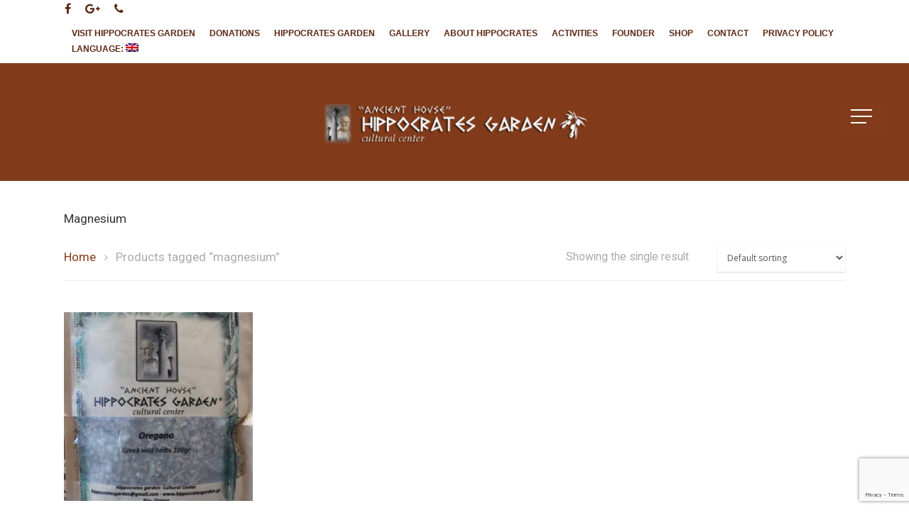

--- FILE ---
content_type: text/html; charset=UTF-8
request_url: https://hippocratesgarden.gr/product-tag/magnesium/
body_size: 17355
content:
<!-- Global site tag (gtag.js) - Google Analytics -->
<script async src="https://www.googletagmanager.com/gtag/js?id=UA-7543735-7"></script>
<script>
  window.dataLayer = window.dataLayer || [];
  function gtag(){dataLayer.push(arguments);}
  gtag('js', new Date());

  gtag('config', 'UA-7543735-7');
</script>
<!DOCTYPE html>

<html lang="en-US" class="no-js">
<head>
	
	<meta charset="UTF-8">
	
	<meta name="viewport" content="width=device-width, initial-scale=1, maximum-scale=1, user-scalable=0" /><meta name='robots' content='index, follow, max-image-preview:large, max-snippet:-1, max-video-preview:-1' />
	<style>img:is([sizes="auto" i], [sizes^="auto," i]) { contain-intrinsic-size: 3000px 1500px }</style>
	<script>window._wca = window._wca || [];</script>

	<!-- This site is optimized with the Yoast SEO plugin v24.3 - https://yoast.com/wordpress/plugins/seo/ -->
	<title>magnesium Αρχεία - Hippocrates Garden</title>
	<link rel="canonical" href="https://hippocratesgarden.gr/product-tag/magnesium/" />
	<meta property="og:locale" content="en_US" />
	<meta property="og:type" content="article" />
	<meta property="og:title" content="magnesium Αρχεία - Hippocrates Garden" />
	<meta property="og:url" content="https://hippocratesgarden.gr/product-tag/magnesium/" />
	<meta property="og:site_name" content="Hippocrates Garden" />
	<meta name="twitter:card" content="summary_large_image" />
	<script type="application/ld+json" class="yoast-schema-graph">{"@context":"https://schema.org","@graph":[{"@type":"CollectionPage","@id":"https://hippocratesgarden.gr/product-tag/magnesium/","url":"https://hippocratesgarden.gr/product-tag/magnesium/","name":"magnesium Αρχεία - Hippocrates Garden","isPartOf":{"@id":"https://hippocratesgarden.gr/#website"},"primaryImageOfPage":{"@id":"https://hippocratesgarden.gr/product-tag/magnesium/#primaryimage"},"image":{"@id":"https://hippocratesgarden.gr/product-tag/magnesium/#primaryimage"},"thumbnailUrl":"https://i0.wp.com/hippocratesgarden.gr/wp-content/uploads/2020/03/%CE%A1%CE%AF%CE%B3%CE%B1%CE%BD%CE%B7-scaled.jpg?fit=1707%2C2560&ssl=1","breadcrumb":{"@id":"https://hippocratesgarden.gr/product-tag/magnesium/#breadcrumb"},"inLanguage":"en-US"},{"@type":"ImageObject","inLanguage":"en-US","@id":"https://hippocratesgarden.gr/product-tag/magnesium/#primaryimage","url":"https://i0.wp.com/hippocratesgarden.gr/wp-content/uploads/2020/03/%CE%A1%CE%AF%CE%B3%CE%B1%CE%BD%CE%B7-scaled.jpg?fit=1707%2C2560&ssl=1","contentUrl":"https://i0.wp.com/hippocratesgarden.gr/wp-content/uploads/2020/03/%CE%A1%CE%AF%CE%B3%CE%B1%CE%BD%CE%B7-scaled.jpg?fit=1707%2C2560&ssl=1","width":1707,"height":2560},{"@type":"BreadcrumbList","@id":"https://hippocratesgarden.gr/product-tag/magnesium/#breadcrumb","itemListElement":[{"@type":"ListItem","position":1,"name":"Αρχική","item":"https://hippocratesgarden.gr/"},{"@type":"ListItem","position":2,"name":"magnesium"}]},{"@type":"WebSite","@id":"https://hippocratesgarden.gr/#website","url":"https://hippocratesgarden.gr/","name":"Αρχαίων Οίκος \"Ο Κήπος του Ιπποκράτη\"","description":"A Journey to Ancient Greece","publisher":{"@id":"https://hippocratesgarden.gr/#organization"},"potentialAction":[{"@type":"SearchAction","target":{"@type":"EntryPoint","urlTemplate":"https://hippocratesgarden.gr/?s={search_term_string}"},"query-input":{"@type":"PropertyValueSpecification","valueRequired":true,"valueName":"search_term_string"}}],"inLanguage":"en-US"},{"@type":"Organization","@id":"https://hippocratesgarden.gr/#organization","name":"Αρχαίων Οίκος \"Ο Κήπος του Ιπποκράτη\"","url":"https://hippocratesgarden.gr/","logo":{"@type":"ImageObject","inLanguage":"en-US","@id":"https://hippocratesgarden.gr/#/schema/logo/image/","url":"https://i0.wp.com/hippocratesgarden.gr/wp-content/uploads/2019/07/logo-hippo-white.png?fit=400%2C118&ssl=1","contentUrl":"https://i0.wp.com/hippocratesgarden.gr/wp-content/uploads/2019/07/logo-hippo-white.png?fit=400%2C118&ssl=1","width":400,"height":118,"caption":"Αρχαίων Οίκος \"Ο Κήπος του Ιπποκράτη\""},"image":{"@id":"https://hippocratesgarden.gr/#/schema/logo/image/"},"sameAs":["https://www.facebook.com/HippocratesGarden"]}]}</script>
	<!-- / Yoast SEO plugin. -->


<link rel='dns-prefetch' href='//stats.wp.com' />
<link rel='dns-prefetch' href='//fonts.googleapis.com' />
<link rel='preconnect' href='//i0.wp.com' />
<link rel='preconnect' href='//c0.wp.com' />
<link rel="alternate" type="application/rss+xml" title="Hippocrates Garden &raquo; Feed" href="https://hippocratesgarden.gr/feed/" />
<link rel="alternate" type="application/rss+xml" title="Hippocrates Garden &raquo; Comments Feed" href="https://hippocratesgarden.gr/comments/feed/" />
<link rel="alternate" type="application/rss+xml" title="Hippocrates Garden &raquo; magnesium Tag Feed" href="https://hippocratesgarden.gr/product-tag/magnesium/feed/" />
<script type="text/javascript">
/* <![CDATA[ */
window._wpemojiSettings = {"baseUrl":"https:\/\/s.w.org\/images\/core\/emoji\/15.0.3\/72x72\/","ext":".png","svgUrl":"https:\/\/s.w.org\/images\/core\/emoji\/15.0.3\/svg\/","svgExt":".svg","source":{"concatemoji":"https:\/\/hippocratesgarden.gr\/wp-includes\/js\/wp-emoji-release.min.js?ver=6.7.4"}};
/*! This file is auto-generated */
!function(i,n){var o,s,e;function c(e){try{var t={supportTests:e,timestamp:(new Date).valueOf()};sessionStorage.setItem(o,JSON.stringify(t))}catch(e){}}function p(e,t,n){e.clearRect(0,0,e.canvas.width,e.canvas.height),e.fillText(t,0,0);var t=new Uint32Array(e.getImageData(0,0,e.canvas.width,e.canvas.height).data),r=(e.clearRect(0,0,e.canvas.width,e.canvas.height),e.fillText(n,0,0),new Uint32Array(e.getImageData(0,0,e.canvas.width,e.canvas.height).data));return t.every(function(e,t){return e===r[t]})}function u(e,t,n){switch(t){case"flag":return n(e,"\ud83c\udff3\ufe0f\u200d\u26a7\ufe0f","\ud83c\udff3\ufe0f\u200b\u26a7\ufe0f")?!1:!n(e,"\ud83c\uddfa\ud83c\uddf3","\ud83c\uddfa\u200b\ud83c\uddf3")&&!n(e,"\ud83c\udff4\udb40\udc67\udb40\udc62\udb40\udc65\udb40\udc6e\udb40\udc67\udb40\udc7f","\ud83c\udff4\u200b\udb40\udc67\u200b\udb40\udc62\u200b\udb40\udc65\u200b\udb40\udc6e\u200b\udb40\udc67\u200b\udb40\udc7f");case"emoji":return!n(e,"\ud83d\udc26\u200d\u2b1b","\ud83d\udc26\u200b\u2b1b")}return!1}function f(e,t,n){var r="undefined"!=typeof WorkerGlobalScope&&self instanceof WorkerGlobalScope?new OffscreenCanvas(300,150):i.createElement("canvas"),a=r.getContext("2d",{willReadFrequently:!0}),o=(a.textBaseline="top",a.font="600 32px Arial",{});return e.forEach(function(e){o[e]=t(a,e,n)}),o}function t(e){var t=i.createElement("script");t.src=e,t.defer=!0,i.head.appendChild(t)}"undefined"!=typeof Promise&&(o="wpEmojiSettingsSupports",s=["flag","emoji"],n.supports={everything:!0,everythingExceptFlag:!0},e=new Promise(function(e){i.addEventListener("DOMContentLoaded",e,{once:!0})}),new Promise(function(t){var n=function(){try{var e=JSON.parse(sessionStorage.getItem(o));if("object"==typeof e&&"number"==typeof e.timestamp&&(new Date).valueOf()<e.timestamp+604800&&"object"==typeof e.supportTests)return e.supportTests}catch(e){}return null}();if(!n){if("undefined"!=typeof Worker&&"undefined"!=typeof OffscreenCanvas&&"undefined"!=typeof URL&&URL.createObjectURL&&"undefined"!=typeof Blob)try{var e="postMessage("+f.toString()+"("+[JSON.stringify(s),u.toString(),p.toString()].join(",")+"));",r=new Blob([e],{type:"text/javascript"}),a=new Worker(URL.createObjectURL(r),{name:"wpTestEmojiSupports"});return void(a.onmessage=function(e){c(n=e.data),a.terminate(),t(n)})}catch(e){}c(n=f(s,u,p))}t(n)}).then(function(e){for(var t in e)n.supports[t]=e[t],n.supports.everything=n.supports.everything&&n.supports[t],"flag"!==t&&(n.supports.everythingExceptFlag=n.supports.everythingExceptFlag&&n.supports[t]);n.supports.everythingExceptFlag=n.supports.everythingExceptFlag&&!n.supports.flag,n.DOMReady=!1,n.readyCallback=function(){n.DOMReady=!0}}).then(function(){return e}).then(function(){var e;n.supports.everything||(n.readyCallback(),(e=n.source||{}).concatemoji?t(e.concatemoji):e.wpemoji&&e.twemoji&&(t(e.twemoji),t(e.wpemoji)))}))}((window,document),window._wpemojiSettings);
/* ]]> */
</script>
<style id='wp-emoji-styles-inline-css' type='text/css'>

	img.wp-smiley, img.emoji {
		display: inline !important;
		border: none !important;
		box-shadow: none !important;
		height: 1em !important;
		width: 1em !important;
		margin: 0 0.07em !important;
		vertical-align: -0.1em !important;
		background: none !important;
		padding: 0 !important;
	}
</style>
<link rel='stylesheet' id='wp-block-library-css' href='https://c0.wp.com/c/6.7.4/wp-includes/css/dist/block-library/style.min.css' type='text/css' media='all' />
<link rel='stylesheet' id='mediaelement-css' href='https://c0.wp.com/c/6.7.4/wp-includes/js/mediaelement/mediaelementplayer-legacy.min.css' type='text/css' media='all' />
<link rel='stylesheet' id='wp-mediaelement-css' href='https://c0.wp.com/c/6.7.4/wp-includes/js/mediaelement/wp-mediaelement.min.css' type='text/css' media='all' />
<style id='jetpack-sharing-buttons-style-inline-css' type='text/css'>
.jetpack-sharing-buttons__services-list{display:flex;flex-direction:row;flex-wrap:wrap;gap:0;list-style-type:none;margin:5px;padding:0}.jetpack-sharing-buttons__services-list.has-small-icon-size{font-size:12px}.jetpack-sharing-buttons__services-list.has-normal-icon-size{font-size:16px}.jetpack-sharing-buttons__services-list.has-large-icon-size{font-size:24px}.jetpack-sharing-buttons__services-list.has-huge-icon-size{font-size:36px}@media print{.jetpack-sharing-buttons__services-list{display:none!important}}.editor-styles-wrapper .wp-block-jetpack-sharing-buttons{gap:0;padding-inline-start:0}ul.jetpack-sharing-buttons__services-list.has-background{padding:1.25em 2.375em}
</style>
<style id='classic-theme-styles-inline-css' type='text/css'>
/*! This file is auto-generated */
.wp-block-button__link{color:#fff;background-color:#32373c;border-radius:9999px;box-shadow:none;text-decoration:none;padding:calc(.667em + 2px) calc(1.333em + 2px);font-size:1.125em}.wp-block-file__button{background:#32373c;color:#fff;text-decoration:none}
</style>
<style id='global-styles-inline-css' type='text/css'>
:root{--wp--preset--aspect-ratio--square: 1;--wp--preset--aspect-ratio--4-3: 4/3;--wp--preset--aspect-ratio--3-4: 3/4;--wp--preset--aspect-ratio--3-2: 3/2;--wp--preset--aspect-ratio--2-3: 2/3;--wp--preset--aspect-ratio--16-9: 16/9;--wp--preset--aspect-ratio--9-16: 9/16;--wp--preset--color--black: #000000;--wp--preset--color--cyan-bluish-gray: #abb8c3;--wp--preset--color--white: #ffffff;--wp--preset--color--pale-pink: #f78da7;--wp--preset--color--vivid-red: #cf2e2e;--wp--preset--color--luminous-vivid-orange: #ff6900;--wp--preset--color--luminous-vivid-amber: #fcb900;--wp--preset--color--light-green-cyan: #7bdcb5;--wp--preset--color--vivid-green-cyan: #00d084;--wp--preset--color--pale-cyan-blue: #8ed1fc;--wp--preset--color--vivid-cyan-blue: #0693e3;--wp--preset--color--vivid-purple: #9b51e0;--wp--preset--gradient--vivid-cyan-blue-to-vivid-purple: linear-gradient(135deg,rgba(6,147,227,1) 0%,rgb(155,81,224) 100%);--wp--preset--gradient--light-green-cyan-to-vivid-green-cyan: linear-gradient(135deg,rgb(122,220,180) 0%,rgb(0,208,130) 100%);--wp--preset--gradient--luminous-vivid-amber-to-luminous-vivid-orange: linear-gradient(135deg,rgba(252,185,0,1) 0%,rgba(255,105,0,1) 100%);--wp--preset--gradient--luminous-vivid-orange-to-vivid-red: linear-gradient(135deg,rgba(255,105,0,1) 0%,rgb(207,46,46) 100%);--wp--preset--gradient--very-light-gray-to-cyan-bluish-gray: linear-gradient(135deg,rgb(238,238,238) 0%,rgb(169,184,195) 100%);--wp--preset--gradient--cool-to-warm-spectrum: linear-gradient(135deg,rgb(74,234,220) 0%,rgb(151,120,209) 20%,rgb(207,42,186) 40%,rgb(238,44,130) 60%,rgb(251,105,98) 80%,rgb(254,248,76) 100%);--wp--preset--gradient--blush-light-purple: linear-gradient(135deg,rgb(255,206,236) 0%,rgb(152,150,240) 100%);--wp--preset--gradient--blush-bordeaux: linear-gradient(135deg,rgb(254,205,165) 0%,rgb(254,45,45) 50%,rgb(107,0,62) 100%);--wp--preset--gradient--luminous-dusk: linear-gradient(135deg,rgb(255,203,112) 0%,rgb(199,81,192) 50%,rgb(65,88,208) 100%);--wp--preset--gradient--pale-ocean: linear-gradient(135deg,rgb(255,245,203) 0%,rgb(182,227,212) 50%,rgb(51,167,181) 100%);--wp--preset--gradient--electric-grass: linear-gradient(135deg,rgb(202,248,128) 0%,rgb(113,206,126) 100%);--wp--preset--gradient--midnight: linear-gradient(135deg,rgb(2,3,129) 0%,rgb(40,116,252) 100%);--wp--preset--font-size--small: 13px;--wp--preset--font-size--medium: 20px;--wp--preset--font-size--large: 36px;--wp--preset--font-size--x-large: 42px;--wp--preset--font-family--inter: "Inter", sans-serif;--wp--preset--font-family--cardo: Cardo;--wp--preset--spacing--20: 0.44rem;--wp--preset--spacing--30: 0.67rem;--wp--preset--spacing--40: 1rem;--wp--preset--spacing--50: 1.5rem;--wp--preset--spacing--60: 2.25rem;--wp--preset--spacing--70: 3.38rem;--wp--preset--spacing--80: 5.06rem;--wp--preset--shadow--natural: 6px 6px 9px rgba(0, 0, 0, 0.2);--wp--preset--shadow--deep: 12px 12px 50px rgba(0, 0, 0, 0.4);--wp--preset--shadow--sharp: 6px 6px 0px rgba(0, 0, 0, 0.2);--wp--preset--shadow--outlined: 6px 6px 0px -3px rgba(255, 255, 255, 1), 6px 6px rgba(0, 0, 0, 1);--wp--preset--shadow--crisp: 6px 6px 0px rgba(0, 0, 0, 1);}:where(.is-layout-flex){gap: 0.5em;}:where(.is-layout-grid){gap: 0.5em;}body .is-layout-flex{display: flex;}.is-layout-flex{flex-wrap: wrap;align-items: center;}.is-layout-flex > :is(*, div){margin: 0;}body .is-layout-grid{display: grid;}.is-layout-grid > :is(*, div){margin: 0;}:where(.wp-block-columns.is-layout-flex){gap: 2em;}:where(.wp-block-columns.is-layout-grid){gap: 2em;}:where(.wp-block-post-template.is-layout-flex){gap: 1.25em;}:where(.wp-block-post-template.is-layout-grid){gap: 1.25em;}.has-black-color{color: var(--wp--preset--color--black) !important;}.has-cyan-bluish-gray-color{color: var(--wp--preset--color--cyan-bluish-gray) !important;}.has-white-color{color: var(--wp--preset--color--white) !important;}.has-pale-pink-color{color: var(--wp--preset--color--pale-pink) !important;}.has-vivid-red-color{color: var(--wp--preset--color--vivid-red) !important;}.has-luminous-vivid-orange-color{color: var(--wp--preset--color--luminous-vivid-orange) !important;}.has-luminous-vivid-amber-color{color: var(--wp--preset--color--luminous-vivid-amber) !important;}.has-light-green-cyan-color{color: var(--wp--preset--color--light-green-cyan) !important;}.has-vivid-green-cyan-color{color: var(--wp--preset--color--vivid-green-cyan) !important;}.has-pale-cyan-blue-color{color: var(--wp--preset--color--pale-cyan-blue) !important;}.has-vivid-cyan-blue-color{color: var(--wp--preset--color--vivid-cyan-blue) !important;}.has-vivid-purple-color{color: var(--wp--preset--color--vivid-purple) !important;}.has-black-background-color{background-color: var(--wp--preset--color--black) !important;}.has-cyan-bluish-gray-background-color{background-color: var(--wp--preset--color--cyan-bluish-gray) !important;}.has-white-background-color{background-color: var(--wp--preset--color--white) !important;}.has-pale-pink-background-color{background-color: var(--wp--preset--color--pale-pink) !important;}.has-vivid-red-background-color{background-color: var(--wp--preset--color--vivid-red) !important;}.has-luminous-vivid-orange-background-color{background-color: var(--wp--preset--color--luminous-vivid-orange) !important;}.has-luminous-vivid-amber-background-color{background-color: var(--wp--preset--color--luminous-vivid-amber) !important;}.has-light-green-cyan-background-color{background-color: var(--wp--preset--color--light-green-cyan) !important;}.has-vivid-green-cyan-background-color{background-color: var(--wp--preset--color--vivid-green-cyan) !important;}.has-pale-cyan-blue-background-color{background-color: var(--wp--preset--color--pale-cyan-blue) !important;}.has-vivid-cyan-blue-background-color{background-color: var(--wp--preset--color--vivid-cyan-blue) !important;}.has-vivid-purple-background-color{background-color: var(--wp--preset--color--vivid-purple) !important;}.has-black-border-color{border-color: var(--wp--preset--color--black) !important;}.has-cyan-bluish-gray-border-color{border-color: var(--wp--preset--color--cyan-bluish-gray) !important;}.has-white-border-color{border-color: var(--wp--preset--color--white) !important;}.has-pale-pink-border-color{border-color: var(--wp--preset--color--pale-pink) !important;}.has-vivid-red-border-color{border-color: var(--wp--preset--color--vivid-red) !important;}.has-luminous-vivid-orange-border-color{border-color: var(--wp--preset--color--luminous-vivid-orange) !important;}.has-luminous-vivid-amber-border-color{border-color: var(--wp--preset--color--luminous-vivid-amber) !important;}.has-light-green-cyan-border-color{border-color: var(--wp--preset--color--light-green-cyan) !important;}.has-vivid-green-cyan-border-color{border-color: var(--wp--preset--color--vivid-green-cyan) !important;}.has-pale-cyan-blue-border-color{border-color: var(--wp--preset--color--pale-cyan-blue) !important;}.has-vivid-cyan-blue-border-color{border-color: var(--wp--preset--color--vivid-cyan-blue) !important;}.has-vivid-purple-border-color{border-color: var(--wp--preset--color--vivid-purple) !important;}.has-vivid-cyan-blue-to-vivid-purple-gradient-background{background: var(--wp--preset--gradient--vivid-cyan-blue-to-vivid-purple) !important;}.has-light-green-cyan-to-vivid-green-cyan-gradient-background{background: var(--wp--preset--gradient--light-green-cyan-to-vivid-green-cyan) !important;}.has-luminous-vivid-amber-to-luminous-vivid-orange-gradient-background{background: var(--wp--preset--gradient--luminous-vivid-amber-to-luminous-vivid-orange) !important;}.has-luminous-vivid-orange-to-vivid-red-gradient-background{background: var(--wp--preset--gradient--luminous-vivid-orange-to-vivid-red) !important;}.has-very-light-gray-to-cyan-bluish-gray-gradient-background{background: var(--wp--preset--gradient--very-light-gray-to-cyan-bluish-gray) !important;}.has-cool-to-warm-spectrum-gradient-background{background: var(--wp--preset--gradient--cool-to-warm-spectrum) !important;}.has-blush-light-purple-gradient-background{background: var(--wp--preset--gradient--blush-light-purple) !important;}.has-blush-bordeaux-gradient-background{background: var(--wp--preset--gradient--blush-bordeaux) !important;}.has-luminous-dusk-gradient-background{background: var(--wp--preset--gradient--luminous-dusk) !important;}.has-pale-ocean-gradient-background{background: var(--wp--preset--gradient--pale-ocean) !important;}.has-electric-grass-gradient-background{background: var(--wp--preset--gradient--electric-grass) !important;}.has-midnight-gradient-background{background: var(--wp--preset--gradient--midnight) !important;}.has-small-font-size{font-size: var(--wp--preset--font-size--small) !important;}.has-medium-font-size{font-size: var(--wp--preset--font-size--medium) !important;}.has-large-font-size{font-size: var(--wp--preset--font-size--large) !important;}.has-x-large-font-size{font-size: var(--wp--preset--font-size--x-large) !important;}
:where(.wp-block-post-template.is-layout-flex){gap: 1.25em;}:where(.wp-block-post-template.is-layout-grid){gap: 1.25em;}
:where(.wp-block-columns.is-layout-flex){gap: 2em;}:where(.wp-block-columns.is-layout-grid){gap: 2em;}
:root :where(.wp-block-pullquote){font-size: 1.5em;line-height: 1.6;}
</style>
<link rel='stylesheet' id='contact-form-7-css' href='https://hippocratesgarden.gr/wp-content/plugins/contact-form-7/includes/css/styles.css?ver=6.0.3' type='text/css' media='all' />
<link rel='stylesheet' id='salient-social-css' href='https://hippocratesgarden.gr/wp-content/plugins/salient-social/css/style.css?ver=1.0' type='text/css' media='all' />
<style id='salient-social-inline-css' type='text/css'>

  .sharing-default-minimal .nectar-love.loved,
  body .nectar-social[data-color-override="override"].fixed > a:before, 
  body .nectar-social[data-color-override="override"].fixed .nectar-social-inner a,
  .sharing-default-minimal .nectar-social[data-color-override="override"] .nectar-social-inner a:hover {
    background-color: #823b1b;
  }
  .nectar-social.hover .nectar-love.loved,
  .nectar-social.hover > .nectar-love-button a:hover,
  .nectar-social[data-color-override="override"].hover > div a:hover,
  #single-below-header .nectar-social[data-color-override="override"].hover > div a:hover,
  .nectar-social[data-color-override="override"].hover .share-btn:hover,
  .sharing-default-minimal .nectar-social[data-color-override="override"] .nectar-social-inner a {
    border-color: #823b1b;
  }
  #single-below-header .nectar-social.hover .nectar-love.loved i,
  #single-below-header .nectar-social.hover[data-color-override="override"] a:hover,
  #single-below-header .nectar-social.hover[data-color-override="override"] a:hover i,
  #single-below-header .nectar-social.hover .nectar-love-button a:hover i,
  .nectar-love:hover i,
  .hover .nectar-love:hover .total_loves,
  .nectar-love.loved i,
  .nectar-social.hover .nectar-love.loved .total_loves,
  .nectar-social.hover .share-btn:hover, 
  .nectar-social[data-color-override="override"].hover .nectar-social-inner a:hover,
  .nectar-social[data-color-override="override"].hover > div:hover span,
  .sharing-default-minimal .nectar-social[data-color-override="override"] .nectar-social-inner a:not(:hover) i,
  .sharing-default-minimal .nectar-social[data-color-override="override"] .nectar-social-inner a:not(:hover) {
    color: #823b1b;
  }
</style>
<link rel='stylesheet' id='woocommerce-layout-css' href='https://c0.wp.com/p/woocommerce/9.6.0/assets/css/woocommerce-layout.css' type='text/css' media='all' />
<style id='woocommerce-layout-inline-css' type='text/css'>

	.infinite-scroll .woocommerce-pagination {
		display: none;
	}
</style>
<link rel='stylesheet' id='woocommerce-smallscreen-css' href='https://c0.wp.com/p/woocommerce/9.6.0/assets/css/woocommerce-smallscreen.css' type='text/css' media='only screen and (max-width: 768px)' />
<link rel='stylesheet' id='woocommerce-general-css' href='https://c0.wp.com/p/woocommerce/9.6.0/assets/css/woocommerce.css' type='text/css' media='all' />
<style id='woocommerce-inline-inline-css' type='text/css'>
.woocommerce form .form-row .required { visibility: visible; }
</style>
<link rel='stylesheet' id='brands-styles-css' href='https://c0.wp.com/p/woocommerce/9.6.0/assets/css/brands.css' type='text/css' media='all' />
<link rel='stylesheet' id='font-awesome-css' href='https://hippocratesgarden.gr/wp-content/themes/salient/css/font-awesome.min.css?ver=4.6.4' type='text/css' media='all' />
<link rel='stylesheet' id='main-styles-css' href='https://hippocratesgarden.gr/wp-content/themes/salient/css/style.css?ver=10.5.3' type='text/css' media='all' />
<style id='main-styles-inline-css' type='text/css'>
html:not(.page-trans-loaded) { background-color: #ffffff; }
</style>
<link rel='stylesheet' id='nectar-header-secondary-nav-css' href='https://hippocratesgarden.gr/wp-content/themes/salient/css/header/header-secondary-nav.css?ver=10.5.3' type='text/css' media='all' />
<link rel='stylesheet' id='nectar-header-perma-transparent-css' href='https://hippocratesgarden.gr/wp-content/themes/salient/css/header/header-perma-transparent.css?ver=10.5.3' type='text/css' media='all' />
<link rel='stylesheet' id='nectar-ocm-slide-out-right-hover-css' href='https://hippocratesgarden.gr/wp-content/themes/salient/css/off-canvas/slide-out-right-hover.css?ver=10.5.3' type='text/css' media='all' />
<link rel='stylesheet' id='magnific-css' href='https://hippocratesgarden.gr/wp-content/themes/salient/css/plugins/magnific.css?ver=8.6.0' type='text/css' media='all' />
<link rel='stylesheet' id='nectar_default_font_open_sans-css' href='https://fonts.googleapis.com/css?family=Open+Sans%3A300%2C400%2C600%2C700&#038;subset=latin%2Clatin-ext' type='text/css' media='all' />
<link rel='stylesheet' id='responsive-css' href='https://hippocratesgarden.gr/wp-content/themes/salient/css/responsive.css?ver=10.5.3' type='text/css' media='all' />
<link rel='stylesheet' id='woocommerce-css' href='https://hippocratesgarden.gr/wp-content/themes/salient/css/woocommerce.css?ver=10.5.3' type='text/css' media='all' />
<link rel='stylesheet' id='skin-material-css' href='https://hippocratesgarden.gr/wp-content/themes/salient/css/skin-material.css?ver=10.5.3' type='text/css' media='all' />
<link rel='stylesheet' id='dynamic-css-css' href='https://hippocratesgarden.gr/wp-content/themes/salient/css/salient-dynamic-styles.css?ver=74613' type='text/css' media='all' />
<style id='dynamic-css-inline-css' type='text/css'>
#header-space{background-color:#ffffff}@media only screen and (min-width:1000px){body #ajax-content-wrap.no-scroll{min-height:calc(100vh - 208px);height:calc(100vh - 208px)!important;}}@media only screen and (min-width:1000px){#page-header-wrap.fullscreen-header,#page-header-wrap.fullscreen-header #page-header-bg,html:not(.nectar-box-roll-loaded) .nectar-box-roll > #page-header-bg.fullscreen-header,.nectar_fullscreen_zoom_recent_projects,#nectar_fullscreen_rows:not(.afterLoaded) > div{height:calc(100vh - 207px);}.wpb_row.vc_row-o-full-height.top-level,.wpb_row.vc_row-o-full-height.top-level > .col.span_12{min-height:calc(100vh - 207px);}html:not(.nectar-box-roll-loaded) .nectar-box-roll > #page-header-bg.fullscreen-header{top:208px;}.nectar-slider-wrap[data-fullscreen="true"]:not(.loaded),.nectar-slider-wrap[data-fullscreen="true"]:not(.loaded) .swiper-container{height:calc(100vh - 206px)!important;}.admin-bar .nectar-slider-wrap[data-fullscreen="true"]:not(.loaded),.admin-bar .nectar-slider-wrap[data-fullscreen="true"]:not(.loaded) .swiper-container{height:calc(100vh - 206px - 32px)!important;}}.post-type-archive-product.woocommerce .container-wrap,.tax-product_cat.woocommerce .container-wrap{background-color:#f6f6f6;}.woocommerce ul.products li.product.material,.woocommerce-page ul.products li.product.material{background-color:#ffffff;}.woocommerce ul.products li.product.minimal .product-wrap,.woocommerce ul.products li.product.minimal .background-color-expand,.woocommerce-page ul.products li.product.minimal .product-wrap,.woocommerce-page ul.products li.product.minimal .background-color-expand{background-color:#ffffff;}
body i, body em, .masonry.meta_overlaid article.post .post-header .meta-author > span, .post-area.masonry.meta_overlaid article.post .post-meta .date, .post-area.masonry.meta_overlaid article.post.quote .quote-inner .author, .post-area.masonry.meta_overlaid article.post.link .post-content .destination, body .testimonial_slider[data-style="minimal"] blockquote span.title {
    font-family: 'Roboto';
    font-size: 17px;
    line-height: 22px;
    font-weight: 300;
    font-style: normal;
}

.masonry.classic_enhanced .masonry-blog-item .article-content-wrap, .blog-recent[data-style*="classic_enhanced"] .article-content-wrap {
    padding: 3%;
    position: relative;
    z-index: 100;
    background-color: #fff;
}

body .blog-recent[data-style*="classic_enhanced"] .has-post-thumbnail .meta-category a {
    z-index: 320;
    display: none;
}



#slide-out-widget-area.slide-out-from-right, #slide-out-widget-area.slide-out-from-right:not(.fullscreen-alt):not(.fullscreen) {
    background-color: transparent!important;
    padding-top: 23.8px!important;
    padding-bottom: 23.8px!important;
}
body.material #header-outer:not([data-format="left-header"]) .cart-menu {
    position: relative;
    right: auto;
    padding: 0;
    background-color: transparent;
    top: 70px;
}
#ajax-content-wrap .related.products h2, #ajax-content-wrap .upsells.products h2, #ajax-content-wrap #comments h2, #ajax-content-wrap #review_form h3, #ajax-content-wrap .cart_totals h2, #ajax-content-wrap .shipping_calculator h2, #ajax-content-wrap .cross-sells h2, #ajax-content-wrap .cart-collaterals h2 {
    font-size: 19px;
    line-height: 40px;
}
body.material #header-secondary-outer nav >ul >li >a {
    border-left: 0px;
    line-height: 22px;
    font-size: 12px;
    font-family: sans-serif;
    font-weight: bold;
}

#slide-out-widget-area:not(.fullscreen-alt):not(.fullscreen),#slide-out-widget-area.slide-out-from-right, #slide-out-widget-area.slide-out-from-right:not(.fullscreen-alt):not(.fullscreen) {
    background-color: #261e1e!important;
    background-image: url(https://hippocratesgarden.gr/wp-content/uploads/2019/07/GIO1643.jpg);
    padding-top: 23.8px!important;
    background-size: cover;
   
    padding-bottom: 23.8px!important;
}

.bold, strong, b {
    font-family: Roboto;
    font-weight: 400;
    text-shadow: 0px 0px #000;
}
body.material #slide-out-widget-area.slide-out-from-right .off-canvas-menu-container > .menu > li a {
    opacity: 1;
    transition: color 0.37s cubic-bezier(0.52, 0.01, 0.16, 1);
    text-shadow: 1px 1px #000;
}

body #slide-out-widget-area .inner .off-canvas-menu-container li a, body #slide-out-widget-area.fullscreen .inner .off-canvas-menu-container li a, body #slide-out-widget-area.fullscreen-alt .inner .off-canvas-menu-container li a, body #slide-out-widget-area.slide-out-from-right-hover .inner .off-canvas-menu-container li a, body #nectar-ocm-ht-line-check {
    font-family: Roboto;
    text-transform: capitalize;
    font-size: 22px;
    line-height: 35px;
    font-weight: 500;
    text-shadow: 1px 1px #000;
}
body.material #slide-out-widget-area[class*="slide-out-from-right"] .off-canvas-menu-container li {
    margin-bottom: 12px;
    top: 44px;
}

body.material #header-outer #top nav > .buttons > li:last-child, body.material #header-outer[data-format="centered-menu-bottom-bar"] #top nav > .buttons > .slide-out-widget-area-toggle {
    margin-right: 0!important;
    background-color: #823b1b!important;
    height: 50px;
    top: 50px;
    padding: 20px;
}

body[data-ext-responsive="true"].single-post .container-wrap.no-sidebar .post-area, body[data-ext-responsive="true"].single-post .container-wrap.no-sidebar .comment-list >li, body[data-ext-responsive="true"].single-post.material .container-wrap.no-sidebar .comment-wrap h3#comments, body[data-ext-responsive="true"].single-post.material .comment-wrap #respond, body[data-ext-responsive="true"].single-post #page-header-bg[data-post-hs="default_minimal"] h1, body[data-ext-responsive="true"].single-post.material #page-header-bg.fullscreen-header h1, body[data-ext-responsive="true"].single-post .heading-title[data-header-style="default_minimal"] .entry-title {
    max-width: 1000px;
    margin: 0 auto!important;
    display: none;
}

.blog_next_prev_buttons span {
 
    color: #fff;
    display: none;
    margin-bottom: 5px;
}

.blog_next_prev_buttons .inner {
    position: absolute;
    left: 0;
    top: 50%;
    -webkit-transform: translateY(-50%);
    transform: translateY(-50%);
    width: 30%;
    text-align: center;
    background-color: #823b1b!important;
}

/* #header-secondary-outer #social li a i {
   height: 14px;
    line-height: 14px;
    font-size: 14px;
    color: #fff!important;
}#/
i[class*="fa-"], span[class*="fa-"] {
    display: inline-block;
    word-spacing: 1px;
    position: relative;
    text-align: center;
    top: -2px;
    vertical-align: middle;
    max-width: 100%;
    color: #fff!important;
}

#header-outer[data-lhe="animated_underline"] nav > ul >li:not([class*="button_"]) >a:after, body.material #slide-out-widget-area[class*="slide-out-from-right"] .off-canvas-menu-container li a:after, #header-secondary-outer[data-lhe="animated_underline"] nav >.sf-menu >li >a:after {
    -ms-transition: -webkit-transform .3s ease-out,border-color .3s ease-out;
    -webkit-transition: -webkit-transform .3s ease-out, border-color .3s ease-out;
    transition: transform .3s ease-out,border-color .3s ease-out;
    position: absolute;
    display: block;
    bottom: -6px;
    left: 0;
    width: 100%;
    -ms-transform: scaleX(0);
    -webkit-transform: scaleX(0);
    transform: scaleX(0);
    border-top: 2px solid #000;
    content: '';
    padding-bottom: inherit;
    color: #fff;
}

body.material .nectar-button.large {
    padding-left: 20px;
    padding-right: 20px;
    FONT-SIZE: 23PX;
    WIDTH: 187PX;
}
.woocommerce ul.products li.product .price, .woocommerce ul.products li.product .price ins, .woocommerce ul.products li.product .price ins .amount {
    font-size: 18px;
    line-height: 22px;
    font-family: 'Open Sans';
    font-weight: 600;
    text-align: center;
}
.woocommerce ul.products li.product .woocommerce-loop-category__title, .woocommerce ul.products li.product .woocommerce-loop-product__title, .woocommerce ul.products li.product h3 {
    padding: 0.5em 0;
    margin: 20px;
    font-size: 20px;
    font-weight: 600;
    text-align: center;
   
}
.woocommerce .material.product .product-wrap .product-add-to-cart a > span, .woocommerce .material.product .product-wrap .product-add-to-cart a.added_to_cart {
    padding: 6px 13px!important;
    font-size: 12px;
    line-height: 0px;
    display: inline-block;
    color: #000;
    transition: color 0.2s linear;
}
.woocommerce .product-wrap {
    overflow: hidden;
    position: relative;
    border-radius: 25px;
}

.woocommerce ul.products li.product .woocommerce-loop-category__title, .woocommerce ul.products li.product .woocommerce-loop-product__title, .woocommerce ul.products li.product h3 {
    padding: .5em 0;
    margin: 20px;
    font-size: 1em;
}
.sfsi_outr_div .sfsi_FrntInner_chg {
    display: inline-block;
    padding: 15px 17px 27px 18px;
    background: #FFF;
    border: 1px solid #EDEDED;
    box-shadow: 0 0 5px #ccc;
    margin: 20px;
    position: relative;
    WIDTH: 338PX;
}

.sfcm.sfsi_wicon {
    padding: 0;
    width: 100%;
    border: medium none;
    background-image: url(https://i0.wp.com/hippocratesgarden.gr/wp-content/uploads/2019/07/logo-hippo-white.png?fit=400%2C118&ssl=1);
}

#slide-out-widget-area.slide-out-from-right, #slide-out-widget-area.slide-out-from-right:not(.fullscreen-alt):not(.fullscreen) {
    background-color: transparent!important;
    padding-top: 30px!important;padding-bottom:20px!important;
}

.masonry.classic_enhanced .post .post-meta a, .masonry.classic_enhanced .post-header, .masonry.classic_enhanced .post .excerpt, .blog-recent[data-style*="classic_enhanced"] .excerpt, .blog-recent[data-style*="classic_enhanced"] .post-meta a {
    color: #888;
    DISPLAY: none;
}


body .blog-recent[data-style*="classic_enhanced"] .has-post-thumbnail .meta-category a {
    z-index: 320;
    display: none;
}


.blog_next_prev_buttons span {
    display: none;
    color: #fff;
    margin-bottom: 5px;
}
body.material #header-secondary-outer nav >ul >li >a {
    border-left: 0px;
    line-height: 22px;
    font-size: 15px;
}
.post-area.auto_meta_overlaid_spaced .masonry-blog-item .article-content-wrap .meta-category {
    DISPLAY: NONE;
    pointer-events: all;
}

body #page-header-bg .span_6 span.subheader, #page-header-bg span.result-num, body .row .col.section-title > span, .nectar-box-roll .overlaid-content .subheader {
    font-family: Roboto;
    display: none;
    text-transform: capitalize;
    letter-spacing: 0px;
    font-size: 16px;
    line-height: 30px;
    font-weight: 700;
}
#header-secondary-outer, #header-outer #header-secondary-outer, #header-outer #mobile-menu .secondary-header-text {
    background-color: #823B1B;
}
#search-outer .ui-widget-content, body:not([data-header-format="left-header"]) #top .sf-menu li ul, #top nav > ul > .megamenu > .sub-menu, body #top nav > ul > .megamenu > .sub-menu > li > a, #header-outer .widget_shopping_cart .cart_list a, #header-outer .widget_shopping_cart .cart_list li, #header-outer .widget_shopping_cart_content, .woocommerce .cart-notification, #header-secondary-outer ul ul li a, #header-secondary-outer .sf-menu li ul {
    background-color: #823B1B;
}
 
.sf-menu, .sf-menu * {
    list-style: none outside none;
    margin: 0;
    padding: 3px;
    z-index: 10;
}
.off-canvas-menu-container li a, body #slide-out-widget-area.fullscreen .inner .off-canvas-menu-container li a, body #slide-out-widget-area.fullscreen-alt .inner .off-canvas-menu-container li a, body #slide-out-widget-area.slide-out-from-right-hover .inner .off-canvas-menu-container li a, body #nectar-ocm-ht-line-check {
    font-family: Roboto;
    text-transform: uppercase!important;
    font-size: 16px!important;
    line-height: 5px!important;
    font-weight: 500;
}
.material #slide-out-widget-area[class*="slide-out-from-right"] .inner .off-canvas-menu-container .menu-item-has-children > a, body #slide-out-widget-area[data-dropdown-func="separate-dropdown-parent-link"] .inner .off-canvas-menu-container .menu-item-has-children > a {
    margin-right: 20px; font-family: Roboto;
    text-transform: uppercase!important;
    font-size: 16px!important;
    line-height: 35px!important;
    font-weight: 500;
}
#page-header-bg h1, #page-header-bg .subheader, .nectar-box-roll .overlaid-content h1, .nectar-box-roll .overlaid-content .subheader, #page-header-bg #portfolio-nav a i, body .section-title #portfolio-nav a:hover i, .page-header-no-bg h1, .page-header-no-bg span, #page-header-bg #portfolio-nav a i, #page-header-bg span, #page-header-bg #single-below-header a:hover, #page-header-bg #single-below-header a:focus, #page-header-bg.fullscreen-header .author-section a {
    color: #fff!important;
}
#page-header-bg .span_6 h1, .nectar-box-roll .overlaid-content h1 {
     
    text-align: center;
}

.post-area[data-remove-post-author="1"].standard-minimal .post-author {
   
    display: none;
    
}
#sidebar .widget {
    margin-bottom: 60px;
   
}

.masonry.classic_enhanced .masonry-blog-item .article-content-wrap, .blog-recent[data-style*="classic_enhanced"] .article-content-wrap {
    padding: 1%;
    
}
.masonry.classic_enhanced .masonry-blog-item .inner-wrap, .blog-recent[data-style*="classic_enhanced"] .inner-wrap {
    
    box-shadow: 0px 0px 0px rgba(0,0,0,.08);
}
#page-header-bg[data-post-hs="default_minimal"] .inner-wrap {display:none;}
.full-width-content.blog-fullwidth-wrap:not(.meta-overlaid) {
    padding-left: 0%!important;
}

.nectar-recent-post-slide .nectar-recent-post-bg:after, .single [data-post-hs="default_minimal"] .page-header-bg-image:after, .archive .page-header-bg-image:after {
    background-color: transparent!important;
     
}
.scroll-down-wrap.no-border .section-down-arrow, .nectar-next-section-wrap.mouse-wheel .nectar-next-section, .slider-down-arrow.no-border {
    
    display: none;
   
}
.woocommerce .woocommerce-result-count, .woocommerce-page .woocommerce-result-count {
    float: none;
    margin-bottom: 5px;
    padding-bottom: 15px;
    position: absolute;
    bottom: 13px;
    padding: 0;
    font-size: .92em;
    right: 290px;
    color: #aaa;
}
.woocommerce .classic .product-add-to-cart .nectar_quick_view:hover span, .woocommerce .classic .product-add-to-cart .add_to_cart_button:hover i, .woocommerce .classic .product-add-to-cart .nectar_quick_view:hover i {
    opacity: 0.8;
    font-family: roboto;
}
body #top nav .widget_shopping_cart a.button, .woocommerce #respond input#submit:hover, .woocommerce a.button:hover, .woocommerce button.button:hover, .woocommerce input.button:hover, .woocommerce #respond input#submit.disabled, .woocommerce #respond input#submit:disabled, .woocommerce #respond input#submit:disabled[disabled], .woocommerce a.button.disabled, .woocommerce a.button:disabled, .woocommerce a.button:disabled[disabled], .woocommerce button.button.disabled, .woocommerce button.button:disabled, .woocommerce button.button:disabled[disabled], .woocommerce input.button.disabled, .woocommerce input.button:disabled, .woocommerce input.button:disabled[disabled], .woocommerce #respond input#submit.disabled:hover, .woocommerce #respond input#submit:disabled:hover, .woocommerce #respond input#submit:disabled[disabled]:hover, .woocommerce a.button.disabled:hover, .woocommerce a.button:disabled:hover, .woocommerce a.button:disabled[disabled]:hover, .woocommerce button.button.disabled:hover, .woocommerce button.button:disabled:hover, .woocommerce button.button:disabled[disabled]:hover, .woocommerce input.button.disabled:hover, .woocommerce input.button:disabled:hover, .woocommerce input.button:disabled[disabled]:hover {
    color: #FFFFFF;
    font-family: roboto;
}
.woocommerce-cart.material .wc-proceed-to-checkout a.checkout-button {
    padding: 24px;
    font-family: roboto;
}
.mfp-container {
    text-align: center;
    position: absolute;
    width: 100%;
    height: 0%!important;
    left: 0;
    top: 0;
    padding: 0 20px;
    -webkit-box-sizing: border-box;
    -moz-box-sizing: border-box;
    box-sizing: border-box;
}

body.material .mfp-arrow-left, body.material.woocommerce .pswp__button--arrow--left {
    height: 40px;
    line-height: 40px;
    font-size: 24px;
    font-family: FontAwesome;
    margin-top: 20%;
    opacity: 1;
    left: 40px;
    transition: all .35s cubic-bezier(0.12,0.75,0.4,1);
    -webkit-transition: all .35s cubic-bezier(0.12,0.75,0.4,1);
}
body.material .mfp-arrow-right, body.material.woocommerce .pswp__button--arrow--right {
    line-height: 40px;
    height: 40px;
    font-size: 24px;
    margin-top: 20%;
    font-family: FontAwesome;
    opacity: 1;
    right: 40px;
    transition: all .35s cubic-bezier(0.12,0.75,0.4,1);
    -webkit-transition: all .35s cubic-bezier(0.12,0.75,0.4,1);
}
.mfp-wrap {
    top: 0!important;
    left: 0;
    width: 100%;
    height: 100%!important;
    z-index: 104300;
    position: relative!important;
    outline: none !important;
    -webkit-backface-visibility: hidden;
}
.nectar-social.fixed {
    position: fixed;
    right: 34px;
    bottom: 94px;
    height: 50px;
    width: 50px;
    line-height: 50px;
    z-index: 1000;
}


img.mfp-img {
    width: 100vw;
    height: auto;
    max-width: none;
    max-height: 100vh!important;
    object-fit: contain;
 
    line-height: 0;
    -webkit-box-sizing: border-box;
    -moz-box-sizing: border-box;
    box-sizing: border-box;
    padding: 55px 0 55px;
  
    display: block;
    margin: 0 auto;
    
}

#header-outer .cart-outer .widget_shopping_cart_content p.woocommerce-mini-cart__empty-message {
     
    color: #fff7f7;
    
}
#header-outer .nectar-woo-cart .widget_shopping_cart, #header-outer .nectar-woo-cart .cart-notification {
    top: 95%;
}

*/
@media screen and (max-width: 992px)
{
.admin-bar #slide-out-widget-area.slide-out-from-right {
    padding-top: 53px!important;padding-bottom:100px!important;
}}
</style>
<link rel='stylesheet' id='redux-google-fonts-salient_redux-css' href='https://fonts.googleapis.com/css?family=Roboto%3A500%2C700%2C400%7CNunito%3A300%2C700%2C400%2C400italic%7CMontserrat%3A500&#038;subset=latin&#038;ver=1718453086' type='text/css' media='all' />
<script type="text/template" id="tmpl-variation-template">
	<div class="woocommerce-variation-description">{{{ data.variation.variation_description }}}</div>
	<div class="woocommerce-variation-price">{{{ data.variation.price_html }}}</div>
	<div class="woocommerce-variation-availability">{{{ data.variation.availability_html }}}</div>
</script>
<script type="text/template" id="tmpl-unavailable-variation-template">
	<p role="alert">Sorry, this product is unavailable. Please choose a different combination.</p>
</script>
<script type="text/javascript" src="https://c0.wp.com/c/6.7.4/wp-includes/js/jquery/jquery.min.js" id="jquery-core-js"></script>
<script type="text/javascript" src="https://c0.wp.com/c/6.7.4/wp-includes/js/jquery/jquery-migrate.min.js" id="jquery-migrate-js"></script>
<script type="text/javascript" src="https://c0.wp.com/p/woocommerce/9.6.0/assets/js/jquery-blockui/jquery.blockUI.min.js" id="jquery-blockui-js" data-wp-strategy="defer"></script>
<script type="text/javascript" src="https://c0.wp.com/p/woocommerce/9.6.0/assets/js/js-cookie/js.cookie.min.js" id="js-cookie-js" defer="defer" data-wp-strategy="defer"></script>
<script type="text/javascript" id="woocommerce-js-extra">
/* <![CDATA[ */
var woocommerce_params = {"ajax_url":"\/wp-admin\/admin-ajax.php","wc_ajax_url":"\/?wc-ajax=%%endpoint%%"};
/* ]]> */
</script>
<script type="text/javascript" src="https://c0.wp.com/p/woocommerce/9.6.0/assets/js/frontend/woocommerce.min.js" id="woocommerce-js" defer="defer" data-wp-strategy="defer"></script>
<script type="text/javascript" id="wc-add-to-cart-js-extra">
/* <![CDATA[ */
var wc_add_to_cart_params = {"ajax_url":"\/wp-admin\/admin-ajax.php","wc_ajax_url":"\/?wc-ajax=%%endpoint%%","i18n_view_cart":"View cart","cart_url":"https:\/\/hippocratesgarden.gr\/cart\/","is_cart":"","cart_redirect_after_add":"no"};
/* ]]> */
</script>
<script type="text/javascript" src="https://c0.wp.com/p/woocommerce/9.6.0/assets/js/frontend/add-to-cart.min.js" id="wc-add-to-cart-js" data-wp-strategy="defer"></script>
<script type="text/javascript" src="https://hippocratesgarden.gr/wp-content/plugins/js_composer_salient/assets/js/vendors/woocommerce-add-to-cart.js?ver=5.7" id="vc_woocommerce-add-to-cart-js-js"></script>
<script type="text/javascript" src="https://c0.wp.com/c/6.7.4/wp-includes/js/underscore.min.js" id="underscore-js"></script>
<script type="text/javascript" id="wp-util-js-extra">
/* <![CDATA[ */
var _wpUtilSettings = {"ajax":{"url":"\/wp-admin\/admin-ajax.php"}};
/* ]]> */
</script>
<script type="text/javascript" src="https://c0.wp.com/c/6.7.4/wp-includes/js/wp-util.min.js" id="wp-util-js"></script>
<script type="text/javascript" id="wc-add-to-cart-variation-js-extra">
/* <![CDATA[ */
var wc_add_to_cart_variation_params = {"wc_ajax_url":"\/?wc-ajax=%%endpoint%%","i18n_no_matching_variations_text":"Sorry, no products matched your selection. Please choose a different combination.","i18n_make_a_selection_text":"Please select some product options before adding this product to your cart.","i18n_unavailable_text":"Sorry, this product is unavailable. Please choose a different combination.","i18n_reset_alert_text":"Your selection has been reset. Please select some product options before adding this product to your cart."};
/* ]]> */
</script>
<script type="text/javascript" src="https://c0.wp.com/p/woocommerce/9.6.0/assets/js/frontend/add-to-cart-variation.min.js" id="wc-add-to-cart-variation-js" defer="defer" data-wp-strategy="defer"></script>
<script type="text/javascript" src="https://stats.wp.com/s-202604.js" id="woocommerce-analytics-js" defer="defer" data-wp-strategy="defer"></script>
<link rel="https://api.w.org/" href="https://hippocratesgarden.gr/wp-json/" /><link rel="alternate" title="JSON" type="application/json" href="https://hippocratesgarden.gr/wp-json/wp/v2/product_tag/301" /><link rel="EditURI" type="application/rsd+xml" title="RSD" href="https://hippocratesgarden.gr/xmlrpc.php?rsd" />
<meta name="generator" content="WordPress 6.7.4" />
<meta name="generator" content="WooCommerce 9.6.0" />
<style type="text/css">
.qtranxs_flag_el {background-image: url(https://hippocratesgarden.gr/wp-content/plugins/qtranslate-x/flags/gr.png); background-repeat: no-repeat;}
.qtranxs_flag_en {background-image: url(https://hippocratesgarden.gr/wp-content/plugins/qtranslate-x/flags/gb.png); background-repeat: no-repeat;}
</style>
<link hreflang="el" href="https://hippocratesgarden.gr/el/product-tag/magnesium/" rel="alternate" />
<link hreflang="en" href="https://hippocratesgarden.gr/en/product-tag/magnesium/" rel="alternate" />
<link hreflang="x-default" href="https://hippocratesgarden.gr/product-tag/magnesium/" rel="alternate" />
<meta name="generator" content="qTranslate-X 3.4.6.8" />
	<style>img#wpstats{display:none}</style>
		<script type="text/javascript"> var root = document.getElementsByTagName( "html" )[0]; root.setAttribute( "class", "js" ); </script>	<noscript><style>.woocommerce-product-gallery{ opacity: 1 !important; }</style></noscript>
	<meta name="generator" content="Powered by WPBakery Page Builder - drag and drop page builder for WordPress."/>
<!--[if lte IE 9]><link rel="stylesheet" type="text/css" href="https://hippocratesgarden.gr/wp-content/plugins/js_composer_salient/assets/css/vc_lte_ie9.min.css" media="screen"><![endif]--><style class='wp-fonts-local' type='text/css'>
@font-face{font-family:Inter;font-style:normal;font-weight:300 900;font-display:fallback;src:url('https://hippocratesgarden.gr/wp-content/plugins/woocommerce/assets/fonts/Inter-VariableFont_slnt,wght.woff2') format('woff2');font-stretch:normal;}
@font-face{font-family:Cardo;font-style:normal;font-weight:400;font-display:fallback;src:url('https://hippocratesgarden.gr/wp-content/plugins/woocommerce/assets/fonts/cardo_normal_400.woff2') format('woff2');}
</style>
<link rel="icon" href="https://i0.wp.com/hippocratesgarden.gr/wp-content/uploads/2019/07/cropped-logo-hippo-white.png?fit=32%2C32&#038;ssl=1" sizes="32x32" />
<link rel="icon" href="https://i0.wp.com/hippocratesgarden.gr/wp-content/uploads/2019/07/cropped-logo-hippo-white.png?fit=192%2C192&#038;ssl=1" sizes="192x192" />
<link rel="apple-touch-icon" href="https://i0.wp.com/hippocratesgarden.gr/wp-content/uploads/2019/07/cropped-logo-hippo-white.png?fit=180%2C180&#038;ssl=1" />
<meta name="msapplication-TileImage" content="https://i0.wp.com/hippocratesgarden.gr/wp-content/uploads/2019/07/cropped-logo-hippo-white.png?fit=270%2C270&#038;ssl=1" />
<noscript><style type="text/css"> .wpb_animate_when_almost_visible { opacity: 1; }</style></noscript>	
</head>


<body class="archive tax-product_tag term-magnesium term-301 theme-salient woocommerce woocommerce-page woocommerce-no-js material wpb-js-composer js-comp-ver-5.7 vc_responsive" data-footer-reveal="false" data-footer-reveal-shadow="none" data-header-format="centered-logo-between-menu" data-body-border="off" data-boxed-style="" data-header-breakpoint="1000" data-dropdown-style="minimal" data-cae="easeOutQuart" data-cad="700" data-megamenu-width="full-width" data-aie="zoom-out" data-ls="magnific" data-apte="standard" data-hhun="1" data-fancy-form-rcs="default" data-form-style="minimal" data-form-submit="regular" data-is="minimal" data-button-style="slightly_rounded_shadow" data-user-account-button="false" data-header-inherit-rc="false" data-header-search="false" data-animated-anchors="false" data-ajax-transitions="true" data-full-width-header="true" data-slide-out-widget-area="true" data-slide-out-widget-area-style="slide-out-from-right-hover" data-user-set-ocm="1" data-loading-animation="none" data-bg-header="false" data-responsive="1" data-ext-responsive="true" data-header-resize="0" data-header-color="custom" data-cart="false" data-remove-m-parallax="" data-remove-m-video-bgs="" data-force-header-trans-color="light" data-smooth-scrolling="0" data-permanent-transparent="false" >
	
	<script type="text/javascript"> if(navigator.userAgent.match(/(Android|iPod|iPhone|iPad|BlackBerry|IEMobile|Opera Mini)/)) { document.body.className += " using-mobile-browser "; } </script><div class="ocm-effect-wrap"><div class="ocm-effect-wrap-inner"><div id="ajax-loading-screen" data-disable-mobile="1" data-disable-fade-on-click="0" data-effect="standard" data-method="standard"><div class="loading-icon none"><div class="material-icon">
									 <div class="spinner">
										 <div class="right-side"><div class="bar"></div></div>
										 <div class="left-side"><div class="bar"></div></div>
									 </div>
									 <div class="spinner color-2">
										 <div class="right-side"><div class="bar"></div></div>
										 <div class="left-side"><div class="bar"></div></div>
									 </div>
								 </div></div></div>	
	<div id="header-space"  data-header-mobile-fixed='false'></div> 
	
		
	<div id="header-outer" data-has-menu="false" data-has-buttons="yes" data-using-pr-menu="false" data-mobile-fixed="false" data-ptnm="false" data-lhe="animated_underline" data-user-set-bg="#823b1b" data-format="centered-logo-between-menu" data-permanent-transparent="false" data-megamenu-rt="0" data-remove-fixed="1" data-header-resize="0" data-cart="false" data-transparency-option="" data-box-shadow="none" data-shrink-num="6" data-using-secondary="1" data-using-logo="1" data-logo-height="110" data-m-logo-height="75" data-padding="28" data-full-width="true" data-condense="false" >
		
			
	<div id="header-secondary-outer" class="centered-logo-between-menu" data-mobile="default" data-remove-fixed="1" data-lhe="animated_underline" data-secondary-text="false" data-full-width="false" data-mobile-fixed="false" data-permanent-transparent="false" >
		<div class="container">
			<nav>
				<ul id="social"><li><a target="_blank" href="https://www.facebook.com/HippocratesGarden/?ref=br_rs"><i class="fa fa-facebook"></i> </a></li><li><a target="_blank" href="https://g.page/r/CQcx2Z9drGH_EB0/review"><i class="fa fa-google-plus"></i> </a></li><li><a  href="tel:%2000306995196413"><i class="fa fa-phone"></i> </a></li></ul>					<ul class="sf-menu">
						<li id="menu-item-6015" class="menu-item menu-item-type-post_type menu-item-object-page menu-item-home menu-item-6015"><a href="https://hippocratesgarden.gr/">Visit Hippocrates Garden</a></li>
<li id="menu-item-6129" class="menu-item menu-item-type-post_type menu-item-object-page button_bordered_2 menu-item-6129"><a href="https://hippocratesgarden.gr/donations/">DONATIONS</a></li>
<li id="menu-item-6259" class="menu-item menu-item-type-post_type menu-item-object-post menu-item-6259"><a href="https://hippocratesgarden.gr/the-project/">Hippocrates Garden</a></li>
<li id="menu-item-6014" class="menu-item menu-item-type-post_type menu-item-object-page menu-item-6014"><a href="https://hippocratesgarden.gr/gallery/">Gallery</a></li>
<li id="menu-item-6242" class="menu-item menu-item-type-post_type menu-item-object-post menu-item-has-children menu-item-6242"><a href="https://hippocratesgarden.gr/hippocrates/">About HIPPOCRATES</a>
<ul class="sub-menu">
	<li id="menu-item-6119" class="menu-item menu-item-type-post_type menu-item-object-page menu-item-6119"><a href="https://hippocratesgarden.gr/traditional-medicine/">TRADITIONAL MEDICINE</a></li>
	<li id="menu-item-6132" class="menu-item menu-item-type-post_type menu-item-object-page menu-item-6132"><a href="https://hippocratesgarden.gr/history-of-ancient-greek-house/">HISTORY OF ANCIENT GREEK HOUSE</a></li>
	<li id="menu-item-6131" class="menu-item menu-item-type-post_type menu-item-object-page menu-item-6131"><a href="https://hippocratesgarden.gr/ancient-greek-history-of-arcade/">ANCIENT GREEK HISTORY OF ARCADE</a></li>
	<li id="menu-item-6133" class="menu-item menu-item-type-post_type menu-item-object-page menu-item-6133"><a href="https://hippocratesgarden.gr/ancient-greek-history-of-theater/">History of theatre</a></li>
</ul>
</li>
<li id="menu-item-6588" class="menu-item menu-item-type-custom menu-item-object-custom menu-item-has-children menu-item-6588"><a href="#">Activities</a>
<ul class="sub-menu">
	<li id="menu-item-6716" class="menu-item menu-item-type-post_type menu-item-object-page menu-item-6716"><a href="https://hippocratesgarden.gr/college-year-in-athens-kos/">College Year in Athens &#038; Kos</a></li>
	<li id="menu-item-6018" class="menu-item menu-item-type-post_type menu-item-object-post menu-item-6018"><a href="https://hippocratesgarden.gr/cultural-seminars-2019/">Your food is your medicine Seminar</a></li>
	<li id="menu-item-6121" class="menu-item menu-item-type-post_type menu-item-object-page menu-item-6121"><a href="https://hippocratesgarden.gr/educational-programmes/">SCHOOL EDUCATIONAL PROGRAMMES 2009- 2025</a></li>
	<li id="menu-item-6125" class="menu-item menu-item-type-post_type menu-item-object-page menu-item-6125"><a href="https://hippocratesgarden.gr/activities/seminars/">SEMINARS</a></li>
	<li id="menu-item-6123" class="menu-item menu-item-type-post_type menu-item-object-page menu-item-6123"><a href="https://hippocratesgarden.gr/activities/dance-theatre/">DANCE THEATRE</a></li>
	<li id="menu-item-6124" class="menu-item menu-item-type-post_type menu-item-object-page menu-item-6124"><a href="https://hippocratesgarden.gr/activities/culture-symposium/">CULTURE SYMPOSIUM</a></li>
	<li id="menu-item-6122" class="menu-item menu-item-type-post_type menu-item-object-page menu-item-6122"><a href="https://hippocratesgarden.gr/activities/travelling/">TRAVELLING IN THE WORLD MUSEUMS</a></li>
	<li id="menu-item-6117" class="menu-item menu-item-type-custom menu-item-object-custom menu-item-has-children menu-item-6117"><a href="#">Museums<span class="sf-sub-indicator"><i class="fa fa-angle-right icon-in-menu"></i></span></a>
	<ul class="sub-menu">
		<li id="menu-item-6545" class="menu-item menu-item-type-post_type menu-item-object-page menu-item-6545"><a href="https://hippocratesgarden.gr/museums-3/acropolis-museum/">ACROPOLIS MUSEUM</a></li>
		<li id="menu-item-6541" class="menu-item menu-item-type-post_type menu-item-object-page menu-item-6541"><a href="https://hippocratesgarden.gr/%ce%bc%ce%bf%cf%85%cf%83%ce%b5%ce%b9%ce%bf-%ce%b9%ce%b8%ce%b1%ce%b3%ce%b5%ce%bd%cf%89%ce%bd-%cf%86%cf%85%ce%bb%cf%89%ce%bd-%cf%84%cf%89%ce%bd-%ce%b7%cf%80%ce%b1/">ARCHEOLOGICAL MUSEUM ATHENS</a></li>
		<li id="menu-item-6544" class="menu-item menu-item-type-post_type menu-item-object-page menu-item-6544"><a href="https://hippocratesgarden.gr/museums-3/">HELLENIC MUSEUM IN CHICAGO</a></li>
		<li id="menu-item-6542" class="menu-item menu-item-type-post_type menu-item-object-page menu-item-6542"><a href="https://hippocratesgarden.gr/museum-of-culture-and-nature-patagonia-argentina/">ARCEOLOGICAL MUSEUM OF ANCIENT OLYMPIA</a></li>
		<li id="menu-item-6107" class="menu-item menu-item-type-post_type menu-item-object-page menu-item-6107"><a href="https://hippocratesgarden.gr/anthropological-museum-of-mexico/">ANTHROPOLOGICAL MUSEUM OF MEXICO</a></li>
		<li id="menu-item-6546" class="menu-item menu-item-type-post_type menu-item-object-page menu-item-6546"><a href="https://hippocratesgarden.gr/museum-of-modern-history-of-greece/">BRITISH MUSEUM &#8211; PARTHENON STATUES</a></li>
	</ul>
</li>
	<li id="menu-item-6126" class="menu-item menu-item-type-post_type menu-item-object-page menu-item-6126"><a href="https://hippocratesgarden.gr/art/">ART</a></li>
	<li id="menu-item-6127" class="menu-item menu-item-type-post_type menu-item-object-page menu-item-6127"><a href="https://hippocratesgarden.gr/art/gaia-film/">“GAIA” FILM</a></li>
	<li id="menu-item-6128" class="menu-item menu-item-type-post_type menu-item-object-page menu-item-6128"><a href="https://hippocratesgarden.gr/videos-2/">VIDEOS</a></li>
	<li id="menu-item-6106" class="menu-item menu-item-type-post_type menu-item-object-page menu-item-6106"><a href="https://hippocratesgarden.gr/solar-energy-park/">SOLAR ENERGY PARK</a></li>
</ul>
</li>
<li id="menu-item-6118" class="menu-item menu-item-type-post_type menu-item-object-page menu-item-6118"><a href="https://hippocratesgarden.gr/about-us/">FOUNDER</a></li>
<li id="menu-item-6526" class="menu-item menu-item-type-post_type menu-item-object-page menu-item-6526"><a href="https://hippocratesgarden.gr/shop/">Shop</a></li>
<li id="menu-item-6017" class="menu-item menu-item-type-post_type menu-item-object-page menu-item-6017"><a href="https://hippocratesgarden.gr/contact/">Contact</a></li>
<li id="menu-item-6888" class="menu-item menu-item-type-post_type menu-item-object-page menu-item-6888"><a href="https://hippocratesgarden.gr/privacy-policy/">Privacy Policy</a></li>
<li id="menu-item-6240" class="qtranxs-lang-menu qtranxs-lang-menu-en menu-item menu-item-type-custom menu-item-object-custom menu-item-has-children menu-item-6240"><a href="#" title="English">Language:&nbsp;<img src="https://hippocratesgarden.gr/wp-content/plugins/qtranslate-x/flags/gb.png" alt="English" /></a>
<ul class="sub-menu">
	<li id="menu-item-6889" class="qtranxs-lang-menu-item qtranxs-lang-menu-item-el menu-item menu-item-type-custom menu-item-object-custom menu-item-6889"><a href="https://hippocratesgarden.gr/el/product-tag/magnesium/" title="Ελληνικά"><img src="https://hippocratesgarden.gr/wp-content/plugins/qtranslate-x/flags/gr.png" alt="Ελληνικά" />&nbsp;Ελληνικά</a></li>
	<li id="menu-item-6890" class="qtranxs-lang-menu-item qtranxs-lang-menu-item-en menu-item menu-item-type-custom menu-item-object-custom menu-item-6890"><a href="https://hippocratesgarden.gr/en/product-tag/magnesium/" title="English"><img src="https://hippocratesgarden.gr/wp-content/plugins/qtranslate-x/flags/gb.png" alt="English" />&nbsp;English</a></li>
</ul>
</li>
					</ul>
									
			</nav>
		</div>
	</div>
	

<div id="search-outer" class="nectar">
	<div id="search">
		<div class="container">
			 <div id="search-box">
				 <div class="inner-wrap">
					 <div class="col span_12">
						  <form role="search" action="https://hippocratesgarden.gr/" method="GET">
														 <input type="text" name="s"  value="" placeholder="Search" /> 
							 								
						<span>Hit enter to search or ESC to close</span>						</form>
					</div><!--/span_12-->
				</div><!--/inner-wrap-->
			 </div><!--/search-box-->
			 <div id="close"><a href="#">
				<span class="close-wrap"> <span class="close-line close-line1"></span> <span class="close-line close-line2"></span> </span>				 </a></div>
		 </div><!--/container-->
	</div><!--/search-->
</div><!--/search-outer-->

<header id="top">
	<div class="container">
		<div class="row">
			<div class="col span_3">
				<a id="logo" href="https://hippocratesgarden.gr" data-supplied-ml-starting-dark="false" data-supplied-ml-starting="false" data-supplied-ml="false" >
					<img class="stnd default-logo dark-version" alt="Hippocrates Garden" src="https://i0.wp.com/hippocratesgarden.gr/wp-content/uploads/2019/07/logo-hippo-white.png?fit=400%2C118&ssl=1" srcset="https://i0.wp.com/hippocratesgarden.gr/wp-content/uploads/2019/07/logo-hippo-white.png?fit=400%2C118&ssl=1 1x, https://i0.wp.com/hippocratesgarden.gr/wp-content/uploads/2019/07/logo-hippo-white.png?fit=400%2C118&ssl=1 2x" /> 
				</a>
				
							</div><!--/span_3-->
			
			<div class="col span_9 col_last">
									<div class="slide-out-widget-area-toggle mobile-icon slide-out-from-right-hover" data-icon-animation="simple-transform">
						<div> <a href="#sidewidgetarea" aria-label="Navigation Menu" aria-expanded="false" class="closed"> <span aria-hidden="true"> <i class="lines-button x2"> <i class="lines"></i> </i> </span> </a> </div> 
					</div>
								
									
					<nav>
						
						<ul class="sf-menu">	
							<li class="no-menu-assigned"><a href="#">No menu assigned</a></li>						</ul>
						

													<ul class="buttons sf-menu" data-user-set-ocm="1">
								
								<li class="slide-out-widget-area-toggle" data-icon-animation="simple-transform"><div> <a href="#sidewidgetarea" aria-label="Navigation Menu" aria-expanded="false" class="closed"> <span aria-hidden="true"> <i class="lines-button x2"> <i class="lines"></i> </i> </span> </a> </div></li>								
							</ul>
												
					</nav>
					
					<div class="logo-spacing" data-using-image="true"><img class="hidden-logo" alt="Hippocrates Garden" src="https://i0.wp.com/hippocratesgarden.gr/wp-content/uploads/2019/07/logo-hippo-white.png?fit=400%2C118&ssl=1" /></div>					
				</div><!--/span_9-->
				
								
			</div><!--/row-->
					</div><!--/container-->
	</header>
		
	</div>
	
		
	<div id="ajax-content-wrap">
		
		<div class="container-wrap" data-midnight="dark"><div class="container main-content"><div class="nectar-shop-header"><h1 class="page-title">magnesium</h1><form class="woocommerce-ordering" method="get">
	<select name="orderby" class="orderby" aria-label="Shop order">
					<option value="menu_order"  selected='selected'>Default sorting</option>
					<option value="popularity" >Sort by popularity</option>
					<option value="rating" >Sort by average rating</option>
					<option value="date" >Sort by latest</option>
					<option value="price" >Sort by price: low to high</option>
					<option value="price-desc" >Sort by price: high to low</option>
			</select>
	<input type="hidden" name="paged" value="1" />
	</form>
<p class="woocommerce-result-count" >
	Showing the single result</p>
<nav class="woocommerce-breadcrumb" aria-label="Breadcrumb"><a href="https://hippocratesgarden.gr">Home</a> <i class="fa fa-angle-right"></i> Products tagged &ldquo;magnesium&rdquo;</nav></div><div class="row"><div class="post-area col span_9"><header class="woocommerce-products-header">
	
	</header>
<div class="woocommerce-notices-wrapper"></div>
  <ul class="products columns-3" data-n-desktop-columns="default" data-n-desktop-small-columns="default" data-n-tablet-columns="default" data-n-phone-columns="default" data-product-style="classic">



	<li class="classic product type-product post-6669 status-publish first instock product_cat-organic-herbs-and-wild-plants product_tag-acne product_tag-antioxidant product_tag-arthritis product_tag-asthma product_tag-atherosclerosis product_tag-bed-sores product_tag-bile-secretion product_tag-bladder-infections product_tag-boils product_tag-bruising product_tag-burns product_tag-calcium product_tag-cold product_tag-cough product_tag-dandruff product_tag-diarrhea product_tag-emmenagogue product_tag-fiber product_tag-finger product_tag-flatulence product_tag-flu product_tag-food-poisoning product_tag-fungus product_tag-head-lice product_tag-headaches product_tag-herb product_tag-hypertension product_tag-inflections product_tag-iron product_tag-irritable-bowel product_tag-itching product_tag-leg-cramps product_tag-lung-diseases product_tag-magnesium product_tag-manganese product_tag-mouth-ulcers product_tag-muscle-pains product_tag-nail product_tag-oregano product_tag-peptic-ulcer product_tag-prostate product_tag-prostate-disorders product_tag-psoriasis product_tag-rheumatism product_tag-seborrhea product_tag-sores product_tag-swelling product_tag-syndrome product_tag-teeth-pains product_tag-tickle product_tag-unpleasant-breath product_tag-vitamin-a product_tag-vitamin-c product_tag-vitamin-e product_tag-vitamin-k product_tag-zinc has-post-thumbnail shipping-taxable product-type-simple" >


	<a href="https://hippocratesgarden.gr/product/%cf%81%ce%af%ce%b3%ce%b1%ce%bd%ce%b7-origanum-vulgare-100gr/" class="woocommerce-LoopProduct-link woocommerce-loop-product__link">

				
	   <div class="product-wrap">

			<a href="https://hippocratesgarden.gr/product/%cf%81%ce%af%ce%b3%ce%b1%ce%bd%ce%b7-origanum-vulgare-100gr/">	
							<img width="300" height="300" src="https://i0.wp.com/hippocratesgarden.gr/wp-content/uploads/2020/03/%CE%A1%CE%AF%CE%B3%CE%B1%CE%BD%CE%B7-scaled.jpg?resize=300%2C300&amp;ssl=1" class="attachment-woocommerce_thumbnail size-woocommerce_thumbnail" alt="" decoding="async" fetchpriority="high" />			 </a>
			<div class="product-add-to-cart" data-nectar-quickview="true"><a href="https://hippocratesgarden.gr/product/%cf%81%ce%af%ce%b3%ce%b1%ce%bd%ce%b7-origanum-vulgare-100gr/" data-quantity="1" class="button product_type_simple" data-product_id="6669" data-product_sku="" aria-label="Read more about &ldquo;[:el]Ρίγανη 100gr[:en]Origanum vulgare 100gr[:]&rdquo;" rel="nofollow" data-success_message="">Read more</a><a class="nectar_quick_view no-ajaxy button" data-product-id="6669"> <i class="normal icon-salient-m-eye"></i>
    <span>Quick View</span></a></div>		   </div>
				
	  

		<h2 class="woocommerce-loop-product__title">Origanum vulgare 100gr</h2>

	

	</a>
</li></ul>
</div><div id="sidebar" class="col span_3 col_last"></div></div></div></div>
<div id="footer-outer" data-midnight="light" data-cols="1" data-custom-color="true" data-disable-copyright="false" data-matching-section-color="false" data-copyright-line="false" data-using-bg-img="false" data-bg-img-overlay="0.8" data-full-width="false" data-using-widget-area="true">
	
	
<div id="call-to-action">
	<div class="container">
		  <div class="triangle"></div>
		  <span> DONATE! Fundraising Campaign </span>
		  <a class="nectar-button 
		  regular-button accent-color" data-color-override="false" href="https://hippocratesgarden.gr/donations/">
		  Help our ongoing fundraising campaign by making a donation and spreading the word.		</a>
	</div>
</div>

		
	<div id="footer-widgets" data-has-widgets="false" data-cols="1">
		
		<div class="container">
			
						
			<div class="row">
				
								
				<div class="col span_12">
					<!-- Footer widget area 1 -->
												<div class="widget">			
							</div>
											</div><!--/span_3-->
					
											
						
													
															
							</div><!--/row-->
							
														
						</div><!--/container-->
						
					</div><!--/footer-widgets-->
					
					
  <div class="row" id="copyright" data-layout="default">
	
	<div class="container">
	   
			   
	  <div class="col span_7 col_last">
		<ul class="social">
					  			 <li><a target="_blank" href="https://www.facebook.com/HippocratesGarden/?ref=br_rs"><i class="fa fa-facebook"></i> </a></li> 		  		  		  		  		  		  		  		  		  		  		  		  		  		  		  		  		  		  		  			 <li><a target="_blank" href=""><i class="fa-yelp"></i></a></li> 		  		  		  		  		  		  		                            		</ul>
	  </div><!--/span_7-->

	  		<div class="col span_5">
		   
				
			<div class="widget">			
	   
			</div>		   
			  
						<p>&copy; 2026 Hippocrates Garden. 
					   			 </p>
					   
		</div><!--/span_5-->
			
	</div><!--/container-->
	
  </div><!--/row-->
  
		
</div><!--/footer-outer-->

	
	<div id="slide-out-widget-area-bg" class="slide-out-from-right-hover dark">
				</div>
		
		<div id="slide-out-widget-area" class="slide-out-from-right-hover" data-dropdown-func="separate-dropdown-parent-link" data-back-txt="Back">
			
			<div class="inner-wrap">			
			<div class="inner" data-prepend-menu-mobile="false">
				
				<a class="slide_out_area_close" href="#">
					<span class="close-wrap"> <span class="close-line close-line1"></span> <span class="close-line close-line2"></span> </span>				</a>
				
				
									<div class="off-canvas-menu-container">
						<ul class="menu">
							<li class="menu-item menu-item-type-post_type menu-item-object-page menu-item-home menu-item-6015"><a href="https://hippocratesgarden.gr/">Visit Hippocrates Garden</a></li>
<li class="menu-item menu-item-type-post_type menu-item-object-page menu-item-6129"><a href="https://hippocratesgarden.gr/donations/">DONATIONS</a></li>
<li class="menu-item menu-item-type-post_type menu-item-object-post menu-item-6259"><a href="https://hippocratesgarden.gr/the-project/">Hippocrates Garden</a></li>
<li class="menu-item menu-item-type-post_type menu-item-object-page menu-item-6014"><a href="https://hippocratesgarden.gr/gallery/">Gallery</a></li>
<li class="menu-item menu-item-type-post_type menu-item-object-post menu-item-has-children menu-item-6242"><a href="https://hippocratesgarden.gr/hippocrates/">About HIPPOCRATES</a>
<ul class="sub-menu">
	<li class="menu-item menu-item-type-post_type menu-item-object-page menu-item-6119"><a href="https://hippocratesgarden.gr/traditional-medicine/">TRADITIONAL MEDICINE</a></li>
	<li class="menu-item menu-item-type-post_type menu-item-object-page menu-item-6132"><a href="https://hippocratesgarden.gr/history-of-ancient-greek-house/">HISTORY OF ANCIENT GREEK HOUSE</a></li>
	<li class="menu-item menu-item-type-post_type menu-item-object-page menu-item-6131"><a href="https://hippocratesgarden.gr/ancient-greek-history-of-arcade/">ANCIENT GREEK HISTORY OF ARCADE</a></li>
	<li class="menu-item menu-item-type-post_type menu-item-object-page menu-item-6133"><a href="https://hippocratesgarden.gr/ancient-greek-history-of-theater/">History of theatre</a></li>
</ul>
</li>
<li class="menu-item menu-item-type-custom menu-item-object-custom menu-item-has-children menu-item-6588"><a href="#">Activities</a>
<ul class="sub-menu">
	<li class="menu-item menu-item-type-post_type menu-item-object-page menu-item-6716"><a href="https://hippocratesgarden.gr/college-year-in-athens-kos/">College Year in Athens &#038; Kos</a></li>
	<li class="menu-item menu-item-type-post_type menu-item-object-post menu-item-6018"><a href="https://hippocratesgarden.gr/cultural-seminars-2019/">Your food is your medicine Seminar</a></li>
	<li class="menu-item menu-item-type-post_type menu-item-object-page menu-item-6121"><a href="https://hippocratesgarden.gr/educational-programmes/">SCHOOL EDUCATIONAL PROGRAMMES 2009- 2025</a></li>
	<li class="menu-item menu-item-type-post_type menu-item-object-page menu-item-6125"><a href="https://hippocratesgarden.gr/activities/seminars/">SEMINARS</a></li>
	<li class="menu-item menu-item-type-post_type menu-item-object-page menu-item-6123"><a href="https://hippocratesgarden.gr/activities/dance-theatre/">DANCE THEATRE</a></li>
	<li class="menu-item menu-item-type-post_type menu-item-object-page menu-item-6124"><a href="https://hippocratesgarden.gr/activities/culture-symposium/">CULTURE SYMPOSIUM</a></li>
	<li class="menu-item menu-item-type-post_type menu-item-object-page menu-item-6122"><a href="https://hippocratesgarden.gr/activities/travelling/">TRAVELLING IN THE WORLD MUSEUMS</a></li>
	<li class="menu-item menu-item-type-custom menu-item-object-custom menu-item-has-children menu-item-6117"><a href="#">Museums</a>
	<ul class="sub-menu">
		<li class="menu-item menu-item-type-post_type menu-item-object-page menu-item-6545"><a href="https://hippocratesgarden.gr/museums-3/acropolis-museum/">ACROPOLIS MUSEUM</a></li>
		<li class="menu-item menu-item-type-post_type menu-item-object-page menu-item-6541"><a href="https://hippocratesgarden.gr/%ce%bc%ce%bf%cf%85%cf%83%ce%b5%ce%b9%ce%bf-%ce%b9%ce%b8%ce%b1%ce%b3%ce%b5%ce%bd%cf%89%ce%bd-%cf%86%cf%85%ce%bb%cf%89%ce%bd-%cf%84%cf%89%ce%bd-%ce%b7%cf%80%ce%b1/">ARCHEOLOGICAL MUSEUM ATHENS</a></li>
		<li class="menu-item menu-item-type-post_type menu-item-object-page menu-item-6544"><a href="https://hippocratesgarden.gr/museums-3/">HELLENIC MUSEUM IN CHICAGO</a></li>
		<li class="menu-item menu-item-type-post_type menu-item-object-page menu-item-6542"><a href="https://hippocratesgarden.gr/museum-of-culture-and-nature-patagonia-argentina/">ARCEOLOGICAL MUSEUM OF ANCIENT OLYMPIA</a></li>
		<li class="menu-item menu-item-type-post_type menu-item-object-page menu-item-6107"><a href="https://hippocratesgarden.gr/anthropological-museum-of-mexico/">ANTHROPOLOGICAL MUSEUM OF MEXICO</a></li>
		<li class="menu-item menu-item-type-post_type menu-item-object-page menu-item-6546"><a href="https://hippocratesgarden.gr/museum-of-modern-history-of-greece/">BRITISH MUSEUM &#8211; PARTHENON STATUES</a></li>
	</ul>
</li>
	<li class="menu-item menu-item-type-post_type menu-item-object-page menu-item-6126"><a href="https://hippocratesgarden.gr/art/">ART</a></li>
	<li class="menu-item menu-item-type-post_type menu-item-object-page menu-item-6127"><a href="https://hippocratesgarden.gr/art/gaia-film/">“GAIA” FILM</a></li>
	<li class="menu-item menu-item-type-post_type menu-item-object-page menu-item-6128"><a href="https://hippocratesgarden.gr/videos-2/">VIDEOS</a></li>
	<li class="menu-item menu-item-type-post_type menu-item-object-page menu-item-6106"><a href="https://hippocratesgarden.gr/solar-energy-park/">SOLAR ENERGY PARK</a></li>
</ul>
</li>
<li class="menu-item menu-item-type-post_type menu-item-object-page menu-item-6118"><a href="https://hippocratesgarden.gr/about-us/">FOUNDER</a></li>
<li class="menu-item menu-item-type-post_type menu-item-object-page menu-item-6526"><a href="https://hippocratesgarden.gr/shop/">Shop</a></li>
<li class="menu-item menu-item-type-post_type menu-item-object-page menu-item-6017"><a href="https://hippocratesgarden.gr/contact/">Contact</a></li>
<li class="menu-item menu-item-type-post_type menu-item-object-page menu-item-6888"><a href="https://hippocratesgarden.gr/privacy-policy/">Privacy Policy</a></li>
<li class="qtranxs-lang-menu qtranxs-lang-menu-en menu-item menu-item-type-custom menu-item-object-custom menu-item-has-children menu-item-6240"><a href="#" title="English">Language:&nbsp;<img src="https://hippocratesgarden.gr/wp-content/plugins/qtranslate-x/flags/gb.png" alt="English" /></a>
<ul class="sub-menu">
	<li class="qtranxs-lang-menu-item qtranxs-lang-menu-item-el menu-item menu-item-type-custom menu-item-object-custom menu-item-6889"><a href="https://hippocratesgarden.gr/el/product-tag/magnesium/" title="Ελληνικά"><img src="https://hippocratesgarden.gr/wp-content/plugins/qtranslate-x/flags/gr.png" alt="Ελληνικά" />&nbsp;Ελληνικά</a></li>
	<li class="qtranxs-lang-menu-item qtranxs-lang-menu-item-en menu-item menu-item-type-custom menu-item-object-custom menu-item-6890"><a href="https://hippocratesgarden.gr/en/product-tag/magnesium/" title="English"><img src="https://hippocratesgarden.gr/wp-content/plugins/qtranslate-x/flags/gb.png" alt="English" />&nbsp;English</a></li>
</ul>
</li>
							
						</ul>
					</div>
					
										
				</div>
				
				<div class="bottom-meta-wrap"><div id="text-2" class="widget widget_text">			<div class="textwidget"><div id="text-2" class="widget widget_text"></div>
<div id="text-4" class="widget widget_text">
<div class="textwidget">
<p><strong>Cultural Center “Ancient House – Hippocrates Garden”</strong></p>
<p><strong>Mastichari, Kos Island, Greece</strong></p>
<p>Tel.: ++ 30 6995196413, ++30 22420 59297, ++ 30 210 3313914, Fax: ++ 30 22420 59298</p>
<p>email: hippocratesgarden@gmail.com</p>
<div class="textwidget"></div>
</div>
</div>
</div>
		</div><ul class="off-canvas-social-links"><li><a target="_blank" href="https://www.facebook.com/HippocratesGarden/?ref=br_rs"><i class="fa fa-facebook"></i></a></li><li><a target="_blank" href="https://g.page/r/CQcx2Z9drGH_EB0/review"><i class="fa fa-google-plus"></i></a></li><li><a target="_blank" href="tel:%2000306995196413"><i class="fa fa-phone"></i></a></li></ul></div><!--/bottom-meta-wrap--></div> <!--/inner-wrap-->					
				</div>
			
</div> <!--/ajax-content-wrap-->

	<a id="to-top" class="
	mobile-enabled	"><i class="fa fa-angle-up"></i></a>
	</div></div><!--/ocm-effect-wrap--><div class="nectar-quick-view-box-backdrop"></div>
    <div class="nectar-quick-view-box" data-image-sizing="cropped">
    <div class="inner-wrap">
    
    <div class="close">
      <a href="#" class="no-ajaxy">
        <span class="close-wrap"> <span class="close-line close-line1"></span> <span class="close-line close-line2"></span> </span>		     	
      </a>
    </div>
        
        <div class="product-loading">
          <span class="dot"></span>
          <span class="dot"></span>
          <span class="dot"></span>
        </div>
        
        <div class="preview_image"></div>
        
		    <div class="inner-content">
        
          <div class="product">  
             <div class="product type-product"> 
                  
                  <div class="woocommerce-product-gallery">
                  </div>
                  
                  <div class="summary entry-summary scrollable">
                     <div class="summary-content">   
                     </div>
                  </div>
                  
             </div>
          </div>
          
        </div>
      </div>
		</div><script type="application/ld+json">{"@context":"https:\/\/schema.org\/","@type":"BreadcrumbList","itemListElement":[{"@type":"ListItem","position":1,"item":{"name":"Home","@id":"https:\/\/hippocratesgarden.gr"}},{"@type":"ListItem","position":2,"item":{"name":"Products tagged &amp;ldquo;magnesium&amp;rdquo;","@id":"https:\/\/hippocratesgarden.gr\/product-tag\/magnesium\/"}}]}</script>	<script type='text/javascript'>
		(function () {
			var c = document.body.className;
			c = c.replace(/woocommerce-no-js/, 'woocommerce-js');
			document.body.className = c;
		})();
	</script>
	<link rel='stylesheet' id='wc-blocks-style-css' href='https://c0.wp.com/p/woocommerce/9.6.0/assets/client/blocks/wc-blocks.css' type='text/css' media='all' />
<script type="text/javascript" src="https://c0.wp.com/c/6.7.4/wp-includes/js/dist/hooks.min.js" id="wp-hooks-js"></script>
<script type="text/javascript" src="https://c0.wp.com/c/6.7.4/wp-includes/js/dist/i18n.min.js" id="wp-i18n-js"></script>
<script type="text/javascript" id="wp-i18n-js-after">
/* <![CDATA[ */
wp.i18n.setLocaleData( { 'text direction\u0004ltr': [ 'ltr' ] } );
/* ]]> */
</script>
<script type="text/javascript" src="https://hippocratesgarden.gr/wp-content/plugins/contact-form-7/includes/swv/js/index.js?ver=6.0.3" id="swv-js"></script>
<script type="text/javascript" id="contact-form-7-js-before">
/* <![CDATA[ */
var wpcf7 = {
    "api": {
        "root": "https:\/\/hippocratesgarden.gr\/wp-json\/",
        "namespace": "contact-form-7\/v1"
    }
};
/* ]]> */
</script>
<script type="text/javascript" src="https://hippocratesgarden.gr/wp-content/plugins/contact-form-7/includes/js/index.js?ver=6.0.3" id="contact-form-7-js"></script>
<script type="text/javascript" id="salient-social-js-extra">
/* <![CDATA[ */
var nectarLove = {"ajaxurl":"https:\/\/hippocratesgarden.gr\/wp-admin\/admin-ajax.php","postID":"6669","rooturl":"https:\/\/hippocratesgarden.gr","loveNonce":"065c45bd3c"};
/* ]]> */
</script>
<script type="text/javascript" src="https://hippocratesgarden.gr/wp-content/plugins/salient-social/js/salient-social.js?ver=1.0" id="salient-social-js"></script>
<script type="text/javascript" id="mailchimp-woocommerce-js-extra">
/* <![CDATA[ */
var mailchimp_public_data = {"site_url":"https:\/\/hippocratesgarden.gr","ajax_url":"https:\/\/hippocratesgarden.gr\/wp-admin\/admin-ajax.php","disable_carts":"","subscribers_only":"","language":"en","allowed_to_set_cookies":"1"};
/* ]]> */
</script>
<script type="text/javascript" src="https://hippocratesgarden.gr/wp-content/plugins/mailchimp-for-woocommerce/public/js/mailchimp-woocommerce-public.min.js?ver=5.1.07" id="mailchimp-woocommerce-js"></script>
<script type="text/javascript" src="https://hippocratesgarden.gr/wp-content/themes/salient/js/third-party/jquery.easing.js?ver=1.3" id="jquery-easing-js"></script>
<script type="text/javascript" src="https://hippocratesgarden.gr/wp-content/themes/salient/js/third-party/jquery.mousewheel.js?ver=3.1.13" id="jquery-mousewheel-js"></script>
<script type="text/javascript" src="https://hippocratesgarden.gr/wp-content/themes/salient/js/priority.js?ver=10.5.3" id="nectar_priority-js"></script>
<script type="text/javascript" src="https://hippocratesgarden.gr/wp-content/themes/salient/js/third-party/transit.js?ver=0.9.9" id="nectar-transit-js"></script>
<script type="text/javascript" src="https://hippocratesgarden.gr/wp-content/themes/salient/js/third-party/waypoints.js?ver=4.0.1" id="nectar-waypoints-js"></script>
<script type="text/javascript" src="https://hippocratesgarden.gr/wp-content/themes/salient/js/third-party/modernizr.js?ver=2.6.2" id="modernizer-js"></script>
<script type="text/javascript" src="https://hippocratesgarden.gr/wp-content/plugins/salient-portfolio/js/third-party/imagesLoaded.min.js?ver=4.1.4" id="imagesLoaded-js"></script>
<script type="text/javascript" src="https://hippocratesgarden.gr/wp-content/themes/salient/js/third-party/hoverintent.js?ver=1.9" id="hoverintent-js"></script>
<script type="text/javascript" src="https://hippocratesgarden.gr/wp-content/themes/salient/js/third-party/magnific.js?ver=7.0.1" id="magnific-js"></script>
<script type="text/javascript" src="https://hippocratesgarden.gr/wp-content/themes/salient/js/third-party/superfish.js?ver=1.4.8" id="superfish-js"></script>
<script type="text/javascript" id="nectar-frontend-js-extra">
/* <![CDATA[ */
var nectarLove = {"ajaxurl":"https:\/\/hippocratesgarden.gr\/wp-admin\/admin-ajax.php","postID":"6669","rooturl":"https:\/\/hippocratesgarden.gr","disqusComments":"false","loveNonce":"065c45bd3c","mapApiKey":""};
/* ]]> */
</script>
<script type="text/javascript" src="https://hippocratesgarden.gr/wp-content/themes/salient/js/init.js?ver=10.5.3" id="nectar-frontend-js"></script>
<script type="text/javascript" src="https://hippocratesgarden.gr/wp-content/plugins/js_composer_salient/assets/lib/bower/flexslider/jquery.flexslider-min.js?ver=5.7" id="flexslider-js" defer="defer" data-wp-strategy="defer"></script>
<script type="text/javascript" src="https://hippocratesgarden.gr/wp-content/plugins/salient-portfolio/js/third-party/isotope.min.js?ver=7.6" id="isotope-js"></script>
<script type="text/javascript" src="https://hippocratesgarden.gr/wp-content/themes/salient/js/third-party/flickity.min.js?ver=2.1.2" id="flickity-js"></script>
<script type="text/javascript" src="https://hippocratesgarden.gr/wp-content/themes/salient/js/elements/nectar-testimonial-slider.js?ver=10.5.3" id="nectar-testimonial-sliders-js"></script>
<script type="text/javascript" src="https://hippocratesgarden.gr/wp-content/plugins/salient-core/js/third-party/touchswipe.min.js?ver=1.0" id="touchswipe-js"></script>
<script type="text/javascript" src="https://hippocratesgarden.gr/wp-content/themes/salient/nectar/woo/js/quick_view_actions.js?ver=1.1" id="nectar_woo_quick_view_js-js"></script>
<script type="text/javascript" src="https://c0.wp.com/p/woocommerce/9.6.0/assets/js/sourcebuster/sourcebuster.min.js" id="sourcebuster-js-js"></script>
<script type="text/javascript" id="wc-order-attribution-js-extra">
/* <![CDATA[ */
var wc_order_attribution = {"params":{"lifetime":1.0e-5,"session":30,"base64":false,"ajaxurl":"https:\/\/hippocratesgarden.gr\/wp-admin\/admin-ajax.php","prefix":"wc_order_attribution_","allowTracking":true},"fields":{"source_type":"current.typ","referrer":"current_add.rf","utm_campaign":"current.cmp","utm_source":"current.src","utm_medium":"current.mdm","utm_content":"current.cnt","utm_id":"current.id","utm_term":"current.trm","utm_source_platform":"current.plt","utm_creative_format":"current.fmt","utm_marketing_tactic":"current.tct","session_entry":"current_add.ep","session_start_time":"current_add.fd","session_pages":"session.pgs","session_count":"udata.vst","user_agent":"udata.uag"}};
/* ]]> */
</script>
<script type="text/javascript" src="https://c0.wp.com/p/woocommerce/9.6.0/assets/js/frontend/order-attribution.min.js" id="wc-order-attribution-js"></script>
<script type="text/javascript" src="https://www.google.com/recaptcha/api.js?render=6LdeW60UAAAAAL8p__cFFXV1xRiW-oxKy-FqAu3F&amp;ver=3.0" id="google-recaptcha-js"></script>
<script type="text/javascript" src="https://c0.wp.com/c/6.7.4/wp-includes/js/dist/vendor/wp-polyfill.min.js" id="wp-polyfill-js"></script>
<script type="text/javascript" id="wpcf7-recaptcha-js-before">
/* <![CDATA[ */
var wpcf7_recaptcha = {
    "sitekey": "6LdeW60UAAAAAL8p__cFFXV1xRiW-oxKy-FqAu3F",
    "actions": {
        "homepage": "homepage",
        "contactform": "contactform"
    }
};
/* ]]> */
</script>
<script type="text/javascript" src="https://hippocratesgarden.gr/wp-content/plugins/contact-form-7/modules/recaptcha/index.js?ver=6.0.3" id="wpcf7-recaptcha-js"></script>
<script type="text/javascript" src="https://stats.wp.com/e-202604.js" id="jetpack-stats-js" data-wp-strategy="defer"></script>
<script type="text/javascript" id="jetpack-stats-js-after">
/* <![CDATA[ */
_stq = window._stq || [];
_stq.push([ "view", JSON.parse("{\"v\":\"ext\",\"blog\":\"105844830\",\"post\":\"0\",\"tz\":\"3\",\"srv\":\"hippocratesgarden.gr\",\"j\":\"1:14.2.1\"}") ]);
_stq.push([ "clickTrackerInit", "105844830", "0" ]);
/* ]]> */
</script>
</body>
</html>

--- FILE ---
content_type: text/html; charset=utf-8
request_url: https://www.google.com/recaptcha/api2/anchor?ar=1&k=6LdeW60UAAAAAL8p__cFFXV1xRiW-oxKy-FqAu3F&co=aHR0cHM6Ly9oaXBwb2NyYXRlc2dhcmRlbi5ncjo0NDM.&hl=en&v=PoyoqOPhxBO7pBk68S4YbpHZ&size=invisible&anchor-ms=20000&execute-ms=30000&cb=182e4r76jv2d
body_size: 48815
content:
<!DOCTYPE HTML><html dir="ltr" lang="en"><head><meta http-equiv="Content-Type" content="text/html; charset=UTF-8">
<meta http-equiv="X-UA-Compatible" content="IE=edge">
<title>reCAPTCHA</title>
<style type="text/css">
/* cyrillic-ext */
@font-face {
  font-family: 'Roboto';
  font-style: normal;
  font-weight: 400;
  font-stretch: 100%;
  src: url(//fonts.gstatic.com/s/roboto/v48/KFO7CnqEu92Fr1ME7kSn66aGLdTylUAMa3GUBHMdazTgWw.woff2) format('woff2');
  unicode-range: U+0460-052F, U+1C80-1C8A, U+20B4, U+2DE0-2DFF, U+A640-A69F, U+FE2E-FE2F;
}
/* cyrillic */
@font-face {
  font-family: 'Roboto';
  font-style: normal;
  font-weight: 400;
  font-stretch: 100%;
  src: url(//fonts.gstatic.com/s/roboto/v48/KFO7CnqEu92Fr1ME7kSn66aGLdTylUAMa3iUBHMdazTgWw.woff2) format('woff2');
  unicode-range: U+0301, U+0400-045F, U+0490-0491, U+04B0-04B1, U+2116;
}
/* greek-ext */
@font-face {
  font-family: 'Roboto';
  font-style: normal;
  font-weight: 400;
  font-stretch: 100%;
  src: url(//fonts.gstatic.com/s/roboto/v48/KFO7CnqEu92Fr1ME7kSn66aGLdTylUAMa3CUBHMdazTgWw.woff2) format('woff2');
  unicode-range: U+1F00-1FFF;
}
/* greek */
@font-face {
  font-family: 'Roboto';
  font-style: normal;
  font-weight: 400;
  font-stretch: 100%;
  src: url(//fonts.gstatic.com/s/roboto/v48/KFO7CnqEu92Fr1ME7kSn66aGLdTylUAMa3-UBHMdazTgWw.woff2) format('woff2');
  unicode-range: U+0370-0377, U+037A-037F, U+0384-038A, U+038C, U+038E-03A1, U+03A3-03FF;
}
/* math */
@font-face {
  font-family: 'Roboto';
  font-style: normal;
  font-weight: 400;
  font-stretch: 100%;
  src: url(//fonts.gstatic.com/s/roboto/v48/KFO7CnqEu92Fr1ME7kSn66aGLdTylUAMawCUBHMdazTgWw.woff2) format('woff2');
  unicode-range: U+0302-0303, U+0305, U+0307-0308, U+0310, U+0312, U+0315, U+031A, U+0326-0327, U+032C, U+032F-0330, U+0332-0333, U+0338, U+033A, U+0346, U+034D, U+0391-03A1, U+03A3-03A9, U+03B1-03C9, U+03D1, U+03D5-03D6, U+03F0-03F1, U+03F4-03F5, U+2016-2017, U+2034-2038, U+203C, U+2040, U+2043, U+2047, U+2050, U+2057, U+205F, U+2070-2071, U+2074-208E, U+2090-209C, U+20D0-20DC, U+20E1, U+20E5-20EF, U+2100-2112, U+2114-2115, U+2117-2121, U+2123-214F, U+2190, U+2192, U+2194-21AE, U+21B0-21E5, U+21F1-21F2, U+21F4-2211, U+2213-2214, U+2216-22FF, U+2308-230B, U+2310, U+2319, U+231C-2321, U+2336-237A, U+237C, U+2395, U+239B-23B7, U+23D0, U+23DC-23E1, U+2474-2475, U+25AF, U+25B3, U+25B7, U+25BD, U+25C1, U+25CA, U+25CC, U+25FB, U+266D-266F, U+27C0-27FF, U+2900-2AFF, U+2B0E-2B11, U+2B30-2B4C, U+2BFE, U+3030, U+FF5B, U+FF5D, U+1D400-1D7FF, U+1EE00-1EEFF;
}
/* symbols */
@font-face {
  font-family: 'Roboto';
  font-style: normal;
  font-weight: 400;
  font-stretch: 100%;
  src: url(//fonts.gstatic.com/s/roboto/v48/KFO7CnqEu92Fr1ME7kSn66aGLdTylUAMaxKUBHMdazTgWw.woff2) format('woff2');
  unicode-range: U+0001-000C, U+000E-001F, U+007F-009F, U+20DD-20E0, U+20E2-20E4, U+2150-218F, U+2190, U+2192, U+2194-2199, U+21AF, U+21E6-21F0, U+21F3, U+2218-2219, U+2299, U+22C4-22C6, U+2300-243F, U+2440-244A, U+2460-24FF, U+25A0-27BF, U+2800-28FF, U+2921-2922, U+2981, U+29BF, U+29EB, U+2B00-2BFF, U+4DC0-4DFF, U+FFF9-FFFB, U+10140-1018E, U+10190-1019C, U+101A0, U+101D0-101FD, U+102E0-102FB, U+10E60-10E7E, U+1D2C0-1D2D3, U+1D2E0-1D37F, U+1F000-1F0FF, U+1F100-1F1AD, U+1F1E6-1F1FF, U+1F30D-1F30F, U+1F315, U+1F31C, U+1F31E, U+1F320-1F32C, U+1F336, U+1F378, U+1F37D, U+1F382, U+1F393-1F39F, U+1F3A7-1F3A8, U+1F3AC-1F3AF, U+1F3C2, U+1F3C4-1F3C6, U+1F3CA-1F3CE, U+1F3D4-1F3E0, U+1F3ED, U+1F3F1-1F3F3, U+1F3F5-1F3F7, U+1F408, U+1F415, U+1F41F, U+1F426, U+1F43F, U+1F441-1F442, U+1F444, U+1F446-1F449, U+1F44C-1F44E, U+1F453, U+1F46A, U+1F47D, U+1F4A3, U+1F4B0, U+1F4B3, U+1F4B9, U+1F4BB, U+1F4BF, U+1F4C8-1F4CB, U+1F4D6, U+1F4DA, U+1F4DF, U+1F4E3-1F4E6, U+1F4EA-1F4ED, U+1F4F7, U+1F4F9-1F4FB, U+1F4FD-1F4FE, U+1F503, U+1F507-1F50B, U+1F50D, U+1F512-1F513, U+1F53E-1F54A, U+1F54F-1F5FA, U+1F610, U+1F650-1F67F, U+1F687, U+1F68D, U+1F691, U+1F694, U+1F698, U+1F6AD, U+1F6B2, U+1F6B9-1F6BA, U+1F6BC, U+1F6C6-1F6CF, U+1F6D3-1F6D7, U+1F6E0-1F6EA, U+1F6F0-1F6F3, U+1F6F7-1F6FC, U+1F700-1F7FF, U+1F800-1F80B, U+1F810-1F847, U+1F850-1F859, U+1F860-1F887, U+1F890-1F8AD, U+1F8B0-1F8BB, U+1F8C0-1F8C1, U+1F900-1F90B, U+1F93B, U+1F946, U+1F984, U+1F996, U+1F9E9, U+1FA00-1FA6F, U+1FA70-1FA7C, U+1FA80-1FA89, U+1FA8F-1FAC6, U+1FACE-1FADC, U+1FADF-1FAE9, U+1FAF0-1FAF8, U+1FB00-1FBFF;
}
/* vietnamese */
@font-face {
  font-family: 'Roboto';
  font-style: normal;
  font-weight: 400;
  font-stretch: 100%;
  src: url(//fonts.gstatic.com/s/roboto/v48/KFO7CnqEu92Fr1ME7kSn66aGLdTylUAMa3OUBHMdazTgWw.woff2) format('woff2');
  unicode-range: U+0102-0103, U+0110-0111, U+0128-0129, U+0168-0169, U+01A0-01A1, U+01AF-01B0, U+0300-0301, U+0303-0304, U+0308-0309, U+0323, U+0329, U+1EA0-1EF9, U+20AB;
}
/* latin-ext */
@font-face {
  font-family: 'Roboto';
  font-style: normal;
  font-weight: 400;
  font-stretch: 100%;
  src: url(//fonts.gstatic.com/s/roboto/v48/KFO7CnqEu92Fr1ME7kSn66aGLdTylUAMa3KUBHMdazTgWw.woff2) format('woff2');
  unicode-range: U+0100-02BA, U+02BD-02C5, U+02C7-02CC, U+02CE-02D7, U+02DD-02FF, U+0304, U+0308, U+0329, U+1D00-1DBF, U+1E00-1E9F, U+1EF2-1EFF, U+2020, U+20A0-20AB, U+20AD-20C0, U+2113, U+2C60-2C7F, U+A720-A7FF;
}
/* latin */
@font-face {
  font-family: 'Roboto';
  font-style: normal;
  font-weight: 400;
  font-stretch: 100%;
  src: url(//fonts.gstatic.com/s/roboto/v48/KFO7CnqEu92Fr1ME7kSn66aGLdTylUAMa3yUBHMdazQ.woff2) format('woff2');
  unicode-range: U+0000-00FF, U+0131, U+0152-0153, U+02BB-02BC, U+02C6, U+02DA, U+02DC, U+0304, U+0308, U+0329, U+2000-206F, U+20AC, U+2122, U+2191, U+2193, U+2212, U+2215, U+FEFF, U+FFFD;
}
/* cyrillic-ext */
@font-face {
  font-family: 'Roboto';
  font-style: normal;
  font-weight: 500;
  font-stretch: 100%;
  src: url(//fonts.gstatic.com/s/roboto/v48/KFO7CnqEu92Fr1ME7kSn66aGLdTylUAMa3GUBHMdazTgWw.woff2) format('woff2');
  unicode-range: U+0460-052F, U+1C80-1C8A, U+20B4, U+2DE0-2DFF, U+A640-A69F, U+FE2E-FE2F;
}
/* cyrillic */
@font-face {
  font-family: 'Roboto';
  font-style: normal;
  font-weight: 500;
  font-stretch: 100%;
  src: url(//fonts.gstatic.com/s/roboto/v48/KFO7CnqEu92Fr1ME7kSn66aGLdTylUAMa3iUBHMdazTgWw.woff2) format('woff2');
  unicode-range: U+0301, U+0400-045F, U+0490-0491, U+04B0-04B1, U+2116;
}
/* greek-ext */
@font-face {
  font-family: 'Roboto';
  font-style: normal;
  font-weight: 500;
  font-stretch: 100%;
  src: url(//fonts.gstatic.com/s/roboto/v48/KFO7CnqEu92Fr1ME7kSn66aGLdTylUAMa3CUBHMdazTgWw.woff2) format('woff2');
  unicode-range: U+1F00-1FFF;
}
/* greek */
@font-face {
  font-family: 'Roboto';
  font-style: normal;
  font-weight: 500;
  font-stretch: 100%;
  src: url(//fonts.gstatic.com/s/roboto/v48/KFO7CnqEu92Fr1ME7kSn66aGLdTylUAMa3-UBHMdazTgWw.woff2) format('woff2');
  unicode-range: U+0370-0377, U+037A-037F, U+0384-038A, U+038C, U+038E-03A1, U+03A3-03FF;
}
/* math */
@font-face {
  font-family: 'Roboto';
  font-style: normal;
  font-weight: 500;
  font-stretch: 100%;
  src: url(//fonts.gstatic.com/s/roboto/v48/KFO7CnqEu92Fr1ME7kSn66aGLdTylUAMawCUBHMdazTgWw.woff2) format('woff2');
  unicode-range: U+0302-0303, U+0305, U+0307-0308, U+0310, U+0312, U+0315, U+031A, U+0326-0327, U+032C, U+032F-0330, U+0332-0333, U+0338, U+033A, U+0346, U+034D, U+0391-03A1, U+03A3-03A9, U+03B1-03C9, U+03D1, U+03D5-03D6, U+03F0-03F1, U+03F4-03F5, U+2016-2017, U+2034-2038, U+203C, U+2040, U+2043, U+2047, U+2050, U+2057, U+205F, U+2070-2071, U+2074-208E, U+2090-209C, U+20D0-20DC, U+20E1, U+20E5-20EF, U+2100-2112, U+2114-2115, U+2117-2121, U+2123-214F, U+2190, U+2192, U+2194-21AE, U+21B0-21E5, U+21F1-21F2, U+21F4-2211, U+2213-2214, U+2216-22FF, U+2308-230B, U+2310, U+2319, U+231C-2321, U+2336-237A, U+237C, U+2395, U+239B-23B7, U+23D0, U+23DC-23E1, U+2474-2475, U+25AF, U+25B3, U+25B7, U+25BD, U+25C1, U+25CA, U+25CC, U+25FB, U+266D-266F, U+27C0-27FF, U+2900-2AFF, U+2B0E-2B11, U+2B30-2B4C, U+2BFE, U+3030, U+FF5B, U+FF5D, U+1D400-1D7FF, U+1EE00-1EEFF;
}
/* symbols */
@font-face {
  font-family: 'Roboto';
  font-style: normal;
  font-weight: 500;
  font-stretch: 100%;
  src: url(//fonts.gstatic.com/s/roboto/v48/KFO7CnqEu92Fr1ME7kSn66aGLdTylUAMaxKUBHMdazTgWw.woff2) format('woff2');
  unicode-range: U+0001-000C, U+000E-001F, U+007F-009F, U+20DD-20E0, U+20E2-20E4, U+2150-218F, U+2190, U+2192, U+2194-2199, U+21AF, U+21E6-21F0, U+21F3, U+2218-2219, U+2299, U+22C4-22C6, U+2300-243F, U+2440-244A, U+2460-24FF, U+25A0-27BF, U+2800-28FF, U+2921-2922, U+2981, U+29BF, U+29EB, U+2B00-2BFF, U+4DC0-4DFF, U+FFF9-FFFB, U+10140-1018E, U+10190-1019C, U+101A0, U+101D0-101FD, U+102E0-102FB, U+10E60-10E7E, U+1D2C0-1D2D3, U+1D2E0-1D37F, U+1F000-1F0FF, U+1F100-1F1AD, U+1F1E6-1F1FF, U+1F30D-1F30F, U+1F315, U+1F31C, U+1F31E, U+1F320-1F32C, U+1F336, U+1F378, U+1F37D, U+1F382, U+1F393-1F39F, U+1F3A7-1F3A8, U+1F3AC-1F3AF, U+1F3C2, U+1F3C4-1F3C6, U+1F3CA-1F3CE, U+1F3D4-1F3E0, U+1F3ED, U+1F3F1-1F3F3, U+1F3F5-1F3F7, U+1F408, U+1F415, U+1F41F, U+1F426, U+1F43F, U+1F441-1F442, U+1F444, U+1F446-1F449, U+1F44C-1F44E, U+1F453, U+1F46A, U+1F47D, U+1F4A3, U+1F4B0, U+1F4B3, U+1F4B9, U+1F4BB, U+1F4BF, U+1F4C8-1F4CB, U+1F4D6, U+1F4DA, U+1F4DF, U+1F4E3-1F4E6, U+1F4EA-1F4ED, U+1F4F7, U+1F4F9-1F4FB, U+1F4FD-1F4FE, U+1F503, U+1F507-1F50B, U+1F50D, U+1F512-1F513, U+1F53E-1F54A, U+1F54F-1F5FA, U+1F610, U+1F650-1F67F, U+1F687, U+1F68D, U+1F691, U+1F694, U+1F698, U+1F6AD, U+1F6B2, U+1F6B9-1F6BA, U+1F6BC, U+1F6C6-1F6CF, U+1F6D3-1F6D7, U+1F6E0-1F6EA, U+1F6F0-1F6F3, U+1F6F7-1F6FC, U+1F700-1F7FF, U+1F800-1F80B, U+1F810-1F847, U+1F850-1F859, U+1F860-1F887, U+1F890-1F8AD, U+1F8B0-1F8BB, U+1F8C0-1F8C1, U+1F900-1F90B, U+1F93B, U+1F946, U+1F984, U+1F996, U+1F9E9, U+1FA00-1FA6F, U+1FA70-1FA7C, U+1FA80-1FA89, U+1FA8F-1FAC6, U+1FACE-1FADC, U+1FADF-1FAE9, U+1FAF0-1FAF8, U+1FB00-1FBFF;
}
/* vietnamese */
@font-face {
  font-family: 'Roboto';
  font-style: normal;
  font-weight: 500;
  font-stretch: 100%;
  src: url(//fonts.gstatic.com/s/roboto/v48/KFO7CnqEu92Fr1ME7kSn66aGLdTylUAMa3OUBHMdazTgWw.woff2) format('woff2');
  unicode-range: U+0102-0103, U+0110-0111, U+0128-0129, U+0168-0169, U+01A0-01A1, U+01AF-01B0, U+0300-0301, U+0303-0304, U+0308-0309, U+0323, U+0329, U+1EA0-1EF9, U+20AB;
}
/* latin-ext */
@font-face {
  font-family: 'Roboto';
  font-style: normal;
  font-weight: 500;
  font-stretch: 100%;
  src: url(//fonts.gstatic.com/s/roboto/v48/KFO7CnqEu92Fr1ME7kSn66aGLdTylUAMa3KUBHMdazTgWw.woff2) format('woff2');
  unicode-range: U+0100-02BA, U+02BD-02C5, U+02C7-02CC, U+02CE-02D7, U+02DD-02FF, U+0304, U+0308, U+0329, U+1D00-1DBF, U+1E00-1E9F, U+1EF2-1EFF, U+2020, U+20A0-20AB, U+20AD-20C0, U+2113, U+2C60-2C7F, U+A720-A7FF;
}
/* latin */
@font-face {
  font-family: 'Roboto';
  font-style: normal;
  font-weight: 500;
  font-stretch: 100%;
  src: url(//fonts.gstatic.com/s/roboto/v48/KFO7CnqEu92Fr1ME7kSn66aGLdTylUAMa3yUBHMdazQ.woff2) format('woff2');
  unicode-range: U+0000-00FF, U+0131, U+0152-0153, U+02BB-02BC, U+02C6, U+02DA, U+02DC, U+0304, U+0308, U+0329, U+2000-206F, U+20AC, U+2122, U+2191, U+2193, U+2212, U+2215, U+FEFF, U+FFFD;
}
/* cyrillic-ext */
@font-face {
  font-family: 'Roboto';
  font-style: normal;
  font-weight: 900;
  font-stretch: 100%;
  src: url(//fonts.gstatic.com/s/roboto/v48/KFO7CnqEu92Fr1ME7kSn66aGLdTylUAMa3GUBHMdazTgWw.woff2) format('woff2');
  unicode-range: U+0460-052F, U+1C80-1C8A, U+20B4, U+2DE0-2DFF, U+A640-A69F, U+FE2E-FE2F;
}
/* cyrillic */
@font-face {
  font-family: 'Roboto';
  font-style: normal;
  font-weight: 900;
  font-stretch: 100%;
  src: url(//fonts.gstatic.com/s/roboto/v48/KFO7CnqEu92Fr1ME7kSn66aGLdTylUAMa3iUBHMdazTgWw.woff2) format('woff2');
  unicode-range: U+0301, U+0400-045F, U+0490-0491, U+04B0-04B1, U+2116;
}
/* greek-ext */
@font-face {
  font-family: 'Roboto';
  font-style: normal;
  font-weight: 900;
  font-stretch: 100%;
  src: url(//fonts.gstatic.com/s/roboto/v48/KFO7CnqEu92Fr1ME7kSn66aGLdTylUAMa3CUBHMdazTgWw.woff2) format('woff2');
  unicode-range: U+1F00-1FFF;
}
/* greek */
@font-face {
  font-family: 'Roboto';
  font-style: normal;
  font-weight: 900;
  font-stretch: 100%;
  src: url(//fonts.gstatic.com/s/roboto/v48/KFO7CnqEu92Fr1ME7kSn66aGLdTylUAMa3-UBHMdazTgWw.woff2) format('woff2');
  unicode-range: U+0370-0377, U+037A-037F, U+0384-038A, U+038C, U+038E-03A1, U+03A3-03FF;
}
/* math */
@font-face {
  font-family: 'Roboto';
  font-style: normal;
  font-weight: 900;
  font-stretch: 100%;
  src: url(//fonts.gstatic.com/s/roboto/v48/KFO7CnqEu92Fr1ME7kSn66aGLdTylUAMawCUBHMdazTgWw.woff2) format('woff2');
  unicode-range: U+0302-0303, U+0305, U+0307-0308, U+0310, U+0312, U+0315, U+031A, U+0326-0327, U+032C, U+032F-0330, U+0332-0333, U+0338, U+033A, U+0346, U+034D, U+0391-03A1, U+03A3-03A9, U+03B1-03C9, U+03D1, U+03D5-03D6, U+03F0-03F1, U+03F4-03F5, U+2016-2017, U+2034-2038, U+203C, U+2040, U+2043, U+2047, U+2050, U+2057, U+205F, U+2070-2071, U+2074-208E, U+2090-209C, U+20D0-20DC, U+20E1, U+20E5-20EF, U+2100-2112, U+2114-2115, U+2117-2121, U+2123-214F, U+2190, U+2192, U+2194-21AE, U+21B0-21E5, U+21F1-21F2, U+21F4-2211, U+2213-2214, U+2216-22FF, U+2308-230B, U+2310, U+2319, U+231C-2321, U+2336-237A, U+237C, U+2395, U+239B-23B7, U+23D0, U+23DC-23E1, U+2474-2475, U+25AF, U+25B3, U+25B7, U+25BD, U+25C1, U+25CA, U+25CC, U+25FB, U+266D-266F, U+27C0-27FF, U+2900-2AFF, U+2B0E-2B11, U+2B30-2B4C, U+2BFE, U+3030, U+FF5B, U+FF5D, U+1D400-1D7FF, U+1EE00-1EEFF;
}
/* symbols */
@font-face {
  font-family: 'Roboto';
  font-style: normal;
  font-weight: 900;
  font-stretch: 100%;
  src: url(//fonts.gstatic.com/s/roboto/v48/KFO7CnqEu92Fr1ME7kSn66aGLdTylUAMaxKUBHMdazTgWw.woff2) format('woff2');
  unicode-range: U+0001-000C, U+000E-001F, U+007F-009F, U+20DD-20E0, U+20E2-20E4, U+2150-218F, U+2190, U+2192, U+2194-2199, U+21AF, U+21E6-21F0, U+21F3, U+2218-2219, U+2299, U+22C4-22C6, U+2300-243F, U+2440-244A, U+2460-24FF, U+25A0-27BF, U+2800-28FF, U+2921-2922, U+2981, U+29BF, U+29EB, U+2B00-2BFF, U+4DC0-4DFF, U+FFF9-FFFB, U+10140-1018E, U+10190-1019C, U+101A0, U+101D0-101FD, U+102E0-102FB, U+10E60-10E7E, U+1D2C0-1D2D3, U+1D2E0-1D37F, U+1F000-1F0FF, U+1F100-1F1AD, U+1F1E6-1F1FF, U+1F30D-1F30F, U+1F315, U+1F31C, U+1F31E, U+1F320-1F32C, U+1F336, U+1F378, U+1F37D, U+1F382, U+1F393-1F39F, U+1F3A7-1F3A8, U+1F3AC-1F3AF, U+1F3C2, U+1F3C4-1F3C6, U+1F3CA-1F3CE, U+1F3D4-1F3E0, U+1F3ED, U+1F3F1-1F3F3, U+1F3F5-1F3F7, U+1F408, U+1F415, U+1F41F, U+1F426, U+1F43F, U+1F441-1F442, U+1F444, U+1F446-1F449, U+1F44C-1F44E, U+1F453, U+1F46A, U+1F47D, U+1F4A3, U+1F4B0, U+1F4B3, U+1F4B9, U+1F4BB, U+1F4BF, U+1F4C8-1F4CB, U+1F4D6, U+1F4DA, U+1F4DF, U+1F4E3-1F4E6, U+1F4EA-1F4ED, U+1F4F7, U+1F4F9-1F4FB, U+1F4FD-1F4FE, U+1F503, U+1F507-1F50B, U+1F50D, U+1F512-1F513, U+1F53E-1F54A, U+1F54F-1F5FA, U+1F610, U+1F650-1F67F, U+1F687, U+1F68D, U+1F691, U+1F694, U+1F698, U+1F6AD, U+1F6B2, U+1F6B9-1F6BA, U+1F6BC, U+1F6C6-1F6CF, U+1F6D3-1F6D7, U+1F6E0-1F6EA, U+1F6F0-1F6F3, U+1F6F7-1F6FC, U+1F700-1F7FF, U+1F800-1F80B, U+1F810-1F847, U+1F850-1F859, U+1F860-1F887, U+1F890-1F8AD, U+1F8B0-1F8BB, U+1F8C0-1F8C1, U+1F900-1F90B, U+1F93B, U+1F946, U+1F984, U+1F996, U+1F9E9, U+1FA00-1FA6F, U+1FA70-1FA7C, U+1FA80-1FA89, U+1FA8F-1FAC6, U+1FACE-1FADC, U+1FADF-1FAE9, U+1FAF0-1FAF8, U+1FB00-1FBFF;
}
/* vietnamese */
@font-face {
  font-family: 'Roboto';
  font-style: normal;
  font-weight: 900;
  font-stretch: 100%;
  src: url(//fonts.gstatic.com/s/roboto/v48/KFO7CnqEu92Fr1ME7kSn66aGLdTylUAMa3OUBHMdazTgWw.woff2) format('woff2');
  unicode-range: U+0102-0103, U+0110-0111, U+0128-0129, U+0168-0169, U+01A0-01A1, U+01AF-01B0, U+0300-0301, U+0303-0304, U+0308-0309, U+0323, U+0329, U+1EA0-1EF9, U+20AB;
}
/* latin-ext */
@font-face {
  font-family: 'Roboto';
  font-style: normal;
  font-weight: 900;
  font-stretch: 100%;
  src: url(//fonts.gstatic.com/s/roboto/v48/KFO7CnqEu92Fr1ME7kSn66aGLdTylUAMa3KUBHMdazTgWw.woff2) format('woff2');
  unicode-range: U+0100-02BA, U+02BD-02C5, U+02C7-02CC, U+02CE-02D7, U+02DD-02FF, U+0304, U+0308, U+0329, U+1D00-1DBF, U+1E00-1E9F, U+1EF2-1EFF, U+2020, U+20A0-20AB, U+20AD-20C0, U+2113, U+2C60-2C7F, U+A720-A7FF;
}
/* latin */
@font-face {
  font-family: 'Roboto';
  font-style: normal;
  font-weight: 900;
  font-stretch: 100%;
  src: url(//fonts.gstatic.com/s/roboto/v48/KFO7CnqEu92Fr1ME7kSn66aGLdTylUAMa3yUBHMdazQ.woff2) format('woff2');
  unicode-range: U+0000-00FF, U+0131, U+0152-0153, U+02BB-02BC, U+02C6, U+02DA, U+02DC, U+0304, U+0308, U+0329, U+2000-206F, U+20AC, U+2122, U+2191, U+2193, U+2212, U+2215, U+FEFF, U+FFFD;
}

</style>
<link rel="stylesheet" type="text/css" href="https://www.gstatic.com/recaptcha/releases/PoyoqOPhxBO7pBk68S4YbpHZ/styles__ltr.css">
<script nonce="xNMyN1Ls4CHKJQGvRM7Dbg" type="text/javascript">window['__recaptcha_api'] = 'https://www.google.com/recaptcha/api2/';</script>
<script type="text/javascript" src="https://www.gstatic.com/recaptcha/releases/PoyoqOPhxBO7pBk68S4YbpHZ/recaptcha__en.js" nonce="xNMyN1Ls4CHKJQGvRM7Dbg">
      
    </script></head>
<body><div id="rc-anchor-alert" class="rc-anchor-alert"></div>
<input type="hidden" id="recaptcha-token" value="[base64]">
<script type="text/javascript" nonce="xNMyN1Ls4CHKJQGvRM7Dbg">
      recaptcha.anchor.Main.init("[\x22ainput\x22,[\x22bgdata\x22,\x22\x22,\[base64]/[base64]/[base64]/[base64]/[base64]/[base64]/KGcoTywyNTMsTy5PKSxVRyhPLEMpKTpnKE8sMjUzLEMpLE8pKSxsKSksTykpfSxieT1mdW5jdGlvbihDLE8sdSxsKXtmb3IobD0odT1SKEMpLDApO08+MDtPLS0pbD1sPDw4fFooQyk7ZyhDLHUsbCl9LFVHPWZ1bmN0aW9uKEMsTyl7Qy5pLmxlbmd0aD4xMDQ/[base64]/[base64]/[base64]/[base64]/[base64]/[base64]/[base64]\\u003d\x22,\[base64]\\u003d\\u003d\x22,\x22wr3Cl8KTDMKMw6HCmB/Dj8OYZ8OZSmcOHi4aJMKRwr/CghwJw7fCrEnCoAPCght/wobDlcKCw6dmCGstw6zClEHDnMKuHFw+w5RUf8KRw502wrJxw5PDlFHDgEFMw4UzwrYTw5XDj8OqwpXDl8KOw4kdKcKCw57Ciz7DisO/V0PCtVXCpcO9EQ3Ck8K5akDCqMOtwp0JGjoWwpDDknA7W8OtScOSwqXCvyPCmcKcScOywp/DrxlnCTHCiRvDqMK2wp1CwqjChcOAwqLDvzLDmMKcw5TCjxQ3wq3CniHDk8KHDiMNCRLDu8OMdhTDmsKTwrckw7PCjko0w75sw67CmjXCosO2w4HCvMOVEMOtBcOzJMOtH8KFw4txWMOvw4rDu0V7X8O/[base64]/CgMKpwoQOH8OIO8KewrZKw7QfSxcJUgnDnsOhw63DownCsnTDqETDtWw8UH0gdw/Cv8KPdUwcw4HCvsKowoFrO8OnwolXViTCmUcyw5nCusOlw6DDrGgBfR/CqVllwrktD8OcwpHCsBHDjsOcw54/wqQcw5pTw4wOwpbDvMOjw7XChMO4M8Kuw4RPw5fCthkqb8OzOMKfw6LDpMKAwq3DgsKFV8KZw67Crw1cwqNvwrNDZh/DiFzDhBVCaC0Gw6xfJ8O3DcKsw6lGM8KlL8ObXi4Nw77Cl8KFw4fDgHDDsg/[base64]/DhMK/[base64]/CphxWZhQECELChMKTCsK1woJHI8OiecK/fRRkdcOGHhlUwr48w7AQT8KcecObw7/ChlXCsyk0RMKGwo/DoTU5UMKaIcONclcUw5LDpcOgF3HCqMKmw6YCcg/[base64]/w7PCncOaS8OqD0rDsUQnwq/[base64]/[base64]/ClMKlccO1w6xTwqTCkMKnwoJCHMOAaMKcwrojwpbCrMKKdVDDhMKRw4DCp2sLwoE3UcKUwpFLZVnDq8K4Oxtlw6TCkXxgwpzDhXrCvD/DszbChgxlwqfDiMKiwp/CmMONwo0Wb8OWUMONf8KXPV/CjsKSDRxLwqHDt0RPwogzICkCEVYGw5rDlcOhwrDCp8KTwoh2w6QUJxUywpxAWzTCjcOmw7jDn8KPw7PDlFzDoFoyw7TClcOrLcOnTCXDuVDDp0/CmMK6RiIqS3fCiEjDoMKtw4R4SD0qw4nDgjhEYVnCqkzCgQAWCxXChcK+D8O2SRUUwrFlCMKvw6A6SU8GRsOqw4/[base64]/[base64]/DkxDDn8K7w7Z4w4HDhsOUw4h9HxnCoQzDvzp3w7I+LDjDi0zDoMKjw45IW0AJw73DrsKyw73CpMOdGB0jw5pVwrBRGzlFZcKBTinDu8Oyw73Cl8KzwpLDksO3wp/ClxbDjcOMOi7CoSIsXGMXwqXDrMKBeMObNcKRNTzDjMOIw7lSQMO7EjhXdcKREsKyVgPDmkzCn8KTw5bDm8OJVsKHwpvDusK/[base64]/CtsKww5DDnsKbClUOKFA3wrrDjTZbScOeNcOkNsOAwoYrw7jDixpRwpcKwo1rwphPTUgjwospf1FsAcKlCcKnJ1Ujw7/CtMOAw7DDrDUec8OXfjXCrcOUM8KoXkrCgsOpwoUTI8O/ZsKGw4cCb8O7WsK1w68Qw5FowrDDjsO/w4DClCrDrMK2w51vIsKOPcKCOcKuTWDDg8OrTwpFQwcYwpNowrbDhsOPwoscw53CiEIgw7fCs8Oww5bDicO0wpLCssKCFcK+HMKSY0EiD8KCC8KcU8Kpw51/[base64]/J17CuXzDrMKMwpHDtMKOY8OdFT7Dq8O+wovDgF/DhsO5DRbDo8KdfmRgw40Lw6fDk2XCrWnDnsKqw7EQGm/[base64]/PEMTw7bDkcO/DALCo8K6KQTClsKfVgvDvSDDnknDmyvCkMKBw60Ew4rCnQdnXUfDo8OdfsKHwpNPbGfCqcKkEn0zw5AiDxIxOGoUw5/Cn8OYwqh+w5vCkMOfMsKYXsKoMnDDocK5H8KeH8K8w6YjQwfCssK4OMKIJcOrwp8Qa2pzw7HCtgo1EcOVw7PDpsKFw4wsw7LCpGo6I2dmBMKdCsOGw4oQw4hxTMO2Snl0wovCsHXDsjnChsK/w7XCi8Kuwq8bw7xOSMO/woDCtcKlQEHClylVwo/Dln1Bw50TfMOvbMKQAysowrFbUsOlwozCtMKNccOROMK8wpB8YVrCksKoIcKFbcKHMGsqwrNHw6k8GsO3wp3Ct8K9wo9XN8K3NxoEw4EVw6TChlbDrsKCw5AUwpPDq8KfC8KEA8OQTQRIwoZ/[base64]/[base64]/wrITIsKefsKnwqM+FsKlw4vDu8OxdjbCmzXDkWc3wrcofUlGBSLDrVvCn8OGBz1tw5cKwrtZw57DicKewoooKMKaw5BcwpoFwp/ClEzDgH/DrMOrw73Djw/DncOdwrrChXfDh8O2ScKjKTHCmDHCvErDpMOUCFVFwo3Dv8Ozw6ZYCgJBwo/DrE/[base64]/ChTTCj8O9w6rDrTDDpEJmw4lnfgElB1BxccK6wqzDuCHClwjDssOEw4suwo5Vwpw/OMKWRcOTwrh4XA9OUkzCpwkQP8OVw5V+wrrCrMOgccKcwobCnMOvw5PCk8OuJsKqwqpNcsOMwo3CvsOMwp/[base64]/CiX/DtcO2S8OBck7Cq8OUwrzCr8Kew5/DsngeLl1UbMOxDRNSw6Z6XsOkw4A9A0s4w6DCuxIRIRN2w6jDiMOHGMO8w6N5w5xzwoEGwr/DnS5aJDp1EjV2JVDCp8O2GRsMI3LDn27DjETDucOoOXtkO08lS8K5wprDjnJLPhIQw5fCv8OsHsOJw6MHQsK5YENMKQzCqcKKVGvCgyFYFMKDw6XCkMOxGMKuN8KQN1zDncKFwrzDhjLCrUEnF8O+wr3DmcOhwqVkw5UBw4LCoG/Di2trW8Ofw5rDj8KiBElMesKdwrtgwrrDkgjCksKZcRoLwosiw6p6EsKxERlJOcK5SMOhw4LDghtpwr1FwpPDnmUXwoQiw63DvcOvI8KPw7LDjyhiw7ZpFjE/wrTCvcK3w7zCisOHXVTDgVPCkMKBQxs3NnfDgsKXOsKJXTQ3HwhkSmTDqMOiRXslAQlGw73DhDLDksKIw5RBw5DDpWMiwpU6w5ZvHV7Dg8O4AcOWwqvCgsOGVcOgTMOgOA47DwtJUzoTwq3DpWDCs10FACPDgsO4MV/[base64]/[base64]/[base64]/[base64]/[base64]/CocOZWh4dw5zCtUfCs8OAATDDpcO7JMKzw5XDhBHDjMO+VsONE1nDtExAwpXDnMKHYMOowoTCkcKqw7zCqi8Vwp7CuD8Xwph9wqlVw5XDusOeBF/[base64]/DqMOlSQLDrsOuYgsZwqVtwp45w4bCslLDsMO+w580Z8OHCMKPP8KfWcOQXcO/YsO/L8KWwrNawq5hwpwSwqJsXsORVXHCqMOMMQBlcEA/X8KQXcKlQsK0wp1qHTDCmCnDqXjCncO/[base64]/wqEGwrjDjR8nZcKKU8OTw6PCh8OswrZ6woXDgcO7wq3DpXkxwqJ2w6DDsX/Ch0vDlgjCsCHDkMKww4nDjMKOQ2x7w6wVwqnDvhHCqcKIwo7Cj0Z8AwLDqsOiVWIzH8KDfzcPwqvDuAfCvcKsOFbCp8OJBcOZwovClMOLwo3DucK9wrfChmh9wqRwIcKKwpE5wpVcwqrChCvDtsOabgzCoMOgdVDDvcKSUU1/EsKIeMKtwoHCpMO0w5fDg1wwLE3Di8O9woc5wrDDpkfCp8Ouw5HDksObwpYcw7XDiMKvQQPDtwhVDjrDrBFbw48BFHjDlQ7CicKxTQTDvMKPwqoYLC5EDsO7KsKXw7bDpsKSwqPCoEACTxLClcOwOMKjwptZYmTCssKUwq/[base64]/ClsKBwooaUU/CusKGwo4PwoUUEMOOYcO7w7vCugEpR8OOHsKww5DDtsOdVgtuw5XDjyDDnSnCny88HmkEJkXDh8OSMVcGwpPCqx7CpyLCrsKpwoLDpsKqdCnCowvCmWJZT3vCh23CmxvCusOVFx/[base64]/[base64]/ClcKZw7wMwpnDs0bDkcKmYcOuw7EhQMOxw67CrsKBWAXDvW/CiMKQQsOgw4/CjAfCggomCsOSNcK7w4TDqxjDsMOCwp7ChsKlwpgQGhbCtcOFEUEpNMKEwokswqU3w7DCsQtAwrY/[base64]/wozCiQDCiEtPf13CrMKAT3vDhh1ZBEjDsnFbwogSDcK5YU/CpjFjwr8nwqTCmx7DusOnw6V4w6knw7MDfizDjcOjwqt8dmt1wqXCqQvChcOgD8OrZcKgwq3Ctw1mO1JiMBXCo1zDgAjDgk/DsHwyYjQTQcKrIT/Cr03ChzDDvsK4w7/[base64]/DocKyVzMIwpkew7UXa8OKw5xbw7XDvMKCUgoWX28DAgYTEj7DhsOFP2NGw4nDkcOzw6bDoMOvw5pLw4TCnMOjw4bCjsOzSEZfw7hlJMOUw5XDsCTCs8O8w7AcwophS8KZKsKwUkHDm8ORwpPDkkMZfwQHwp49SsKpwqHCvsOwXTB/[base64]/Dq8KbJcKOwpfClnsqScOswoAWXsK7BCrDtX0cMkoRJBvCiMO/w4HCvcKqwrHDpsOvdcKCWmw9w5fCmXdlwpcvZ8KZXmzCq8KawrrCqcO7wpPDmcOgLMOEAcOSw4rCsTbCpcKEw5dkZld+w5DCncOBWMOPZcKkHsKsw6s5NGRHWCJ/EE/[base64]/DpMKIwpHDp1YQKi3Cl8Ogw7bCtcOgwqTDqXA4wpFLwoLDgHjCgsOXV8KUwrXDusKtBMOGaH8NKcO2wq/DkQzDrcOQR8KKw6cjwogNwrPDn8OKw6fCmlHCksK+OMKUwrHDvcKCQMKjw7oAw449w4BVDMKNwq5rwpo4QUrCh0LDpsOCdcOvw5jDs0LCo1V6N2nCvMK4w77DsMO4w4/Cs8OowrPDhGLCjmY/wq5qwpbDg8KMwqTCpsOxwoLCplDDjcObdA1vRTB2w5DDlQ/DuMKKK8OwP8OPw7/CusK0D8K0w6/DhmXDrsOTMsOzLTjCow4Gw7sswpN/V8KzwpPDoxIhwq5WFih1wpjCmXHChMKPHsK1w4DDgiU2cCDDiSFuVWbDoHNSw5kiS8Ojw7B2YMKwwpgbwrx6MMOnGMKJw5PCpcKGwogPfX3DigTDiHIzdgE9w7ohw5fCnsKfw7wbU8O+w7XChA3CvT/DqWHCvcK8w5w9w5bCm8KcM8OvbMOKwqsLwpFgLlHDnsKkwo/CmMKRSGzDicO2w6rDsgkOwrJGw7E/woJJMWthw73DqcK3Yyw5w4l5ZRRlecKVLMOLw7QQbW3DsMO5dXTCo1YnI8OkEVvCl8OmMMKZfRZfbXrDmsKCR3tgw7XCigTCjsOsBgTDpsKgBXFsw68DwpAfw4BQw510c8OTIRzDjsKJJ8KfIEEVw4zDnhHCqMK+wo1nw4FYdMObw7dGw4Z8wpzDjcO2wpM8KH1Qw5/CkMKfVMOPISnClB4Xwp7CucK5wrMVMh4qwobCvcOcLgl+wonCucK8QcOIwrnDmGd1Jk3CscOjTcO2w6PDiT/[base64]/CnMKAw4bCicObw5nDvMOzTTcow6N/L8OzAizDm8Kze2fDuGE9ZcK2G8KaKsKKw4J9w7Iww64Dw6JvPQAYYwrDqU4cwrDDjcKcUBbDlSrDrMOSwrNewrvDkwrDt8KZT8OFHh0RXcO8D8KXbhrDq2DCtVBaYMOdwqDDqMKSw4nDqw/DrsKmw5bCoGXDqglrwq4Bw4Q7wptqw4jDg8Kuw6bDr8OpwqJ/cBMtdk7CrMO2w7ETZcKKV0Uow7sjw7LDhcKswpQsw45ZwrnCqMOJw5zCmsOxwpIODGrDjGvCnRwww5Mlw6Jbw4nDml4FwrIZUMKTU8Obw7zDrwtJfMK/PsO0woBzw4RUw5hKw6fDoUQPwq1oKAtkKMOMTsOqwobCrVRUVsOmGnpMDEh4PT8lw4rCisKxw59Qw4hXYCAUA8KJw5drw60ow5PCuAt3w4PCpyc1wozCmRAVNBYqUCR6RBhjw70VdcKWW8OrIU/[base64]/Ck8K/[base64]/DqcOaWQbDpMOlwoPCsQXCgMKPYWNvw68cO8KKwpciw5jCoSPCmz1DJMOlwrV+JMKxZxXCtyB1wrTCr8OhecKTw7PCkVXDocOoPzXCnz/Dh8O5CcOwQ8ObwrbDrcKFHMOqwo/CocKCw57CnT3Cq8K3BWFLXEPClkl+woM8wrkyw6nCg3pWDcK6fMOsUcOWwosvZMKxwrrCocKxBCXCvsK3w5ADdsK/PHEew5JMD8KBUB44CWoRw7x8GDFZFsOBc8OOFMO5woHDvcKqw4tuw41qbsOvw705QEpGw4TDtEklRsOsan4cwqfDpsKIw6V9w6DCgcKodMOxw6vDpxrCrMOnNsOUw7jDhFrCljbCgMOBwrsswo7Dl2XCqsOSTcKzF2bDk8OuBMK6MMOow4APw6x1w7AHZW/CnGnCgyTCtsKpD01FDzzCu0Ulw6o4JF3DvMKifA9BEsKcw5Aww63Ct0vCq8KPw4FuwoDDl8Kswq4/B8Ozw5E9w4/[base64]/WcKDOcOSw5/CjcOAaAVcw4TCkxfCgU/[base64]/QSzCp1nCrcOxwpMEwpdOwpY8w4DDlcKKwoLChFfCsA3DqcK8M8KxJk4lekPCnkzDgsORDVFoTghPGUTCoxBdWktRw4HCr8ObfcKbIltKw5HDmHXChBPCmcOpwrbCiSgWNcOiwrEaC8KKYy/[base64]/CqzvCmGRva3ImY8KbRMO1wrLCuQDDqA7DnsO5fl4BK8KKWg0gw4gQeVNbwqwzwonCp8KYw4jDhsObSHVlw5PCiMO2w75nB8KhJw3CmMOgw6oywqAaZCfDtsO5JwR6JFnDtjDCgxM+w4IuwosWJ8OKwr9PYsOHw70Ba8OVw6Y/CHA4HSJywpLCmiYMVV7Dl04sLMOWXnApfHYKVDlAEsO6w7DCpsKCw5VSw745bMKlZsOFwqZawp/DnsOkNScxEj3Dm8OCw7lNZ8O/wqrCg0Rzw4DDpifCpMKCJMKuw5pGLk4rKANfwrVYdBDDucKWIsOkVMK+d8K2wpTDu8OdUHByFFvCgsKUU23CqlHDg0o+w4dHIMOxwoNAw5jCnw9uw7PDicKQwqlGHcKkwoXCkXPDhsKkw7RkXSsBwoDCqMK5wqbCqAV0ZCMfak/Cl8K5w7LChMO0wptHw4x2w6/CssO8w5EMQ0DCtEPDmGBCUE3DsMKfMsKGJk93w7rDpRYySSzChMKVwrcjS8KqQQt5JWZOwrFswpTCrcOHw4zDrRIvw63CqsKIw6rCvzwlZjBDwpPDrUxcw6gnDcKjGcOCfwgzw5LCmMOGFDdofyDCicOwQhLCksObcj5WaF4Jwp9FAmPDh8KTfcK0woFxwonDt8K/XRHClnlnKjRuL8O4w7nDr2fDrcKTw4oJCG41wqQ0C8K7PsOZwrNNeEwuXcKJwoYfPEwhI1DCpkDDnMOfFsKTw4ECw6M7TcOTw6JoL8OxwpspIh/Dr8KgZMOuw4vDqsO4wozCk2jDrMOjw6EkJMODB8KNPiLDmWnDg8KWDxPDlcKcP8OJFx3DvMKLFR00w4DDicKOJMOFOhjCuCLCi8KzwpTDg1wqfGh+wrgBwqkIw5HCvUDCvsKbwr/DgxE6ABMJwosvIDIVVhnCn8OTCsKUOG5sBh3Dn8KBI3rDjMKQdWDDicOeIsOHwoIgwr8hQxTCpsKEwoHClcOmw5zDj8OKw4TCm8OYwqLCusOGR8OpbgPDknHDicOVV8Opwpo7exFRCRvDsiwsVmbDkDs8w4plUFJQccKbw4TDiMKjwqnCuVLCtU/ChngjW8KPScKgw5sIN3nDgHlDw5owwqTClDxiwofCji7ClVogR3bDjRPDkzZUw7MDR8KLHcKiIkvDosOmwprCpMKDwr3Dv8OJJsK0QsO3wptlwpnCmsKww5E4w6XDicOKLX/Co0w6wrLDnxbCkTDCocKCwoYdwoXCkWvCkj9mKsODw7fCncO1Aw7CisOSwp4ww5jCrhPCusOdeMOVw7LCgcK7wqFxNMOyCsOuw6jDnArCoMOZwqHCgFTDjBUDccO8XMKBWMK7w481wq/[base64]/[base64]/[base64]/CpGQowqw4FcKYw6oewrvCs8Odw6bCviZte8KddcOeKjDCkCfDusKNwoRPW8Omw6UfacOQw75qwo4EEMOUATjDoXXCiMO/HDYKwosSERXDhiFuwrjCgMOKTMKRXsKvFsKFw4rCjMOCwq5Awp9TbwPCmmJgSWliwqB9WcKCwpsKwqHDoDAeAcOxICIFfMOXwpfDjgIQwowPAQnDrwzCvy/CtWTDlsOBa8KdwoAmE3pLw61nw6pTwoBhDHXCqcOcZiHDtjlKJMKxw73DvxdfSn3DtwTCh8OIwoI6wo8ODWliccKzwpVTwr9Cwp9oaydLU8OnwpULw63DvMO2AcOWW3lab8O8FgJ5fh7DjcOdI8OTW8KwQ8Obw7HChMOmw60Zw6d/[base64]/wrIqwotpRMKcwp/CqcKjXMOjw4LDmnlMGHrCs1HDhsKHQk7DjsOadU9dKsOvwpkKF0LDhH3ChzzDr8KjK2DCosO+woUnAjc2In/DiyjCucO/[base64]/VTzCgsO6w5DChxDDlsOuwojDq8K3D8OSw4nDlDBqMsOSwo4gA348w5nDnX/DtnJbEUDCkzXCjUtcE8O8AwInwq8+w51owqrCiTHDlQrCsMOiaHFOdcO5bxDDsi40KEgTw5zDg8OEEjpvf8KmWMKcw7w/[base64]/DhMOHwpNMH8OAw4cNJsK7w41Xw6gKAF7DlcKMG8OiYcORwr3Dr8OqwpktIF0RwrfDkHtGVyfCjsOnIAhZwpjDgcKZwrAZFsOOPmQaFcODI8Khw7rCrMOuKMKywq3DkcOoccOTNMOBQQ1lwrcnazhCWsOyAAdUWjPDqMKyw6YhX1JZAcOww67CoSEuLD5kWsK/woDCsMK1wq/[base64]/CmMKMwoTDusOgcFfCiMOqHnY1LMKww7HDmRY+aFgrd8KhL8K0NX/CoivCuMOqIDrCpMKObsOIe8OVw6F5DsOwTsO7OQcqPcKcwqZqXGrDvsKhZMOYFMKmdmXDvMKLw7/CicOUISbDji5Ow446w47DkcOCw4ZLwqdFw6fCkcOqwrMBw6Mgw4cvw73DmMKOwoXDkFHChcOpIBXDmEzChkvDqnjCmMOkLMOEAMKRw5LCnsKGPA7CgMOXwqMzckDDlsOgeMKXdMOuOsOCM33CqzLCqB/CqCxPFGhDIWAkw5VZw4TDmFfCnsK2cFByG3vDmsKxw7gJw5paVDXCpsOuwq7DrMOZw7bDmA7DicO7w5YKw6PDjsKpw7l1LyDDm8Koc8KFB8K8EsOnLcKbZcKYbQZaQwHCj1zCvMOZT2XClMKGw4fCncOxw5zCjw3Ctn4Rw7/DjVkrAyfDoHNnw6bCiW/Di0A1fwnClgh7DcKJwrs4IE/CrMO+KcOcw4bCjMKnw6zCr8OEwrpDwrFbwpPClAQoGk4YIcKQw4tNw59CwqUPworCrMKcOMOfIsOSdn9pFFwywrZWBcK0FsKCdMOhw4Q3w7c1w7LClDBKV8K6w5DDnMO/wqYrw6vCuVjDqsOVXsKxIEwrVFTDssOww4fDmcKCwobCohTDskIqwq82d8K/wrbDpBvDrMK7MMKBHBLDjcOBOGdowrrDlcKNbBDCgRkww7DDiW19cFBCSR07wqpSVwhqw4/DjgRIfUPDkXTCrcKjwpdswq3Ck8OhN8O+w4YKwq/[base64]/ClsOvwrEwVsOFfsOCwpEdw75eRcOWw7QZw7/CtMOEFHDCqsKrw6h0wq5awpTCpsKAdAlmR8OSBMO0FHvDuljCjcK7wqs3wpxlwofCmm4PRk7ChcKBwonDqcK4w5TCjyUDFEBew5gow63CtnJyDXXDtXnDpMO/w7nDkCzDgsORCm7CssKSRQzDgsO3w6IvQ8O7w53CtFzDucObEsKAYcOmwofDhW/[base64]/P0RXw6/CssOCwoZbw7jDjsO7X8O1Ij1pwqZVJFsMwphUwoDCsBbCjCbClcKbw7rDt8KGWW/Dm8KmDDxowqLCjGUFwrowHSZmwpbCg8KVw5TDgMOkd8K4w6DDmsOJZMOGDsOoB8Obw6l+acK9acOOVcOzHWfCknbCiE3Cj8OWJB/DvMK+fA7DisOGScKoWcKbMsOCwrDDujDDjsOmwoE+OMKAWsOjXWYgfcK3w4fDssKWw4Y1wrvDsxHCvMOPERPDv8KHJHhqworCmsKkwrglw4HDg2rCgsOXw7l3wpbCvcKEH8Kxw417WkwSBV/Dq8KHOcKkwp3CkHfDr8KKwozDucKXwo/DiCcKDjvCjibDpHZCLhFZwrALbsKfCXt/w7HChDfDk3vChcKBBsKQwqAcT8OFwoHClD3Dpm4iw7LCvMKZWjcUwp7Cjk9iKcK6LyvDisO5HcKTwp0HwohXwp07w7rCtSXCvcK2w74tw6HCj8K3w6xOUB/CowzCoMOsw45Nw5jChWnCosOVwpLCowpwd8KpwqB8w5kFw7ZqQ13DlnVqagLCtMOcwpXCqWREwr0Bw5cowonCk8O6esK3DX7DnsOvw7HDkMO/[base64]/DpMK5D1gHwo9Ww49ewpjCt8K/[base64]/Cmg9GHk8ww6RewqglbMOwcFTDtitieWvDtcK2woBTe8KhbcKKwq8CTMOYw55oFXQswp3DmcKZA1zDlsKewobDg8KzDRpWw6tRDB1uI17DlwdWclt3wr3Dh08ddlFYScKfwoHDsMKbwqrDi1R/UgLDisKIOMKyGMOew5nCgD0Vw7cxa1rDpXAUwpXDggpDw6HDnwrCssOkdMKyw7gOw5F/wpRBwopdwrhvw4TCnggHJMOpfMONPCzCmzbClD0ECTI8wqJiw6opw40rw6osw4LCt8OCUsK4wqXDritSw71owqTCnjgKw49Fw7fDrMOGHBLCvyNPJcO/woFnw44ww5/ChXHDhMKDw6IVCUZ+wrgtw7R2wpQnL3otw4fDhcKPDsKVwrjCtHMJwpo6Rj9Tw6XCj8KQw4ZNw7LDhz0Qw43CiCwgTsOHbsOcw6TCtVVHw7HDsgsuXUfCmiQlw6Y3w5DDsg9pwr47HizClcO+w5vCvm/[base64]/Cv8OvFznDisO+wpHDs8OOwrTDixPDhcKAw7TCt1AGXWwtVhpJUMOwC1k5NiZBJBDCpTzDgUdUwpPDgBU8P8OCwoMswoDDsEbDplDDj8O+wq9LdxAdFcOxF0XCkMOTXzDDncOkwowSwpJyR8OTw7I+QcKuMihkcsOHwqjDqT1Aw47CizHDjSnCtX/[base64]/[base64]/Doz3DqjrCjQvCjsOQw6ESw6wdbmQwwq/DnH8Vw4bDjcO/wqbDmkAIw6fDqn4IdENNw450RsKOwpHClGzDlnjCgcO8w5ITwoF3Q8K5w6LCsX4rw6xGeFQnwo9iLxA8VWtuwpcsfMKwEcKhJV4KUsKLUi/DtlfClzfCkMKfwqDCrcOlwo45wp10RcKtV8K2Pyspwrx8wqtWMzLDk8OiJkR5w4/DozzCv3XClmHCkkvDssOfw58zwoptw7kydxnDujvDog3CqsKWVnozKMOtfWQUdG3Dh3kIQibCqH5hDcKtwrMbOWcfbmrCocKDOnghw73DgTHCh8Ktwq0dVXLDj8KGZC7DkRhFTcKWQjYUw57Dlm/[base64]/Y8KoPwDDmsOYwp4RwoLCo8KLw73DhMOkYsKQKSsxwoEMd8KyPcOccT9bwp8+NF7Dsw43aF0Hw4XDlsKLwoR/w6nDsMOTZEfCsxjDvMOVJ8Kow6bDmWTCkcOqT8OUBMObb0pWw5g+SsK0BsO8C8KRw5HCuzbDssKywpUsK8OJYXLDkUJSwrs3Y8ONCAtpQsOEwqxscl/ClmPDiVnCtS7DljcEwqJRw6HDkx3CiBQ2wqFpw4DDrRTDusOgDlzCgw7CicOywpLDhcK9ME3Dn8Khw5sDwpLCu8Kdw5fDjhxtNhUsw7VTwqUONQ/Djj4uw7LCscOdOhgjAcK0wojCrSI0wpw4f8Ogwo9WZETCqTHDrMORUcOMeVETCMKjwqYvwqLCtQNoBlwFACxHwpXDp3IkwoBuw5tjeBnDg8ONwrbDtVs8VcKgF8KEwoEqNWN8w60fG8KNJsKWd1sSNGzCrMO0wpfCucKmIMOjw4HCtXU6wp3DpcK8fsK2wql8wq/DixAzwo3CkcOSQMKkA8KXwrDCk8KlMMOEwotuw53Dg8KYaQs4wrXCumJuw6JjP2xawofDtDDDoHLDgMOOdybDhcODemNJdw0AwoQsDyYvdMO8bFJ+N3g/LAxGF8OedsOfJcKEPMKewr8sPsOqH8Ouf2PDtcOfGhTCnBnDusO8T8K1XzRcY8KmTj7Dl8OMYMO7woV+ZMKzN17CiGdqX8KWwpfCrVjDh8KCVSgcKkrCjDtBwo4UIsKZw4DDhBtOw4Uywp3DnQPCunrCp0DDtsKnwoJeZ8O/HcK+w7tjwpLDuDHDmcKSw4TCqMOTCMKcfMOPPjEvw6bCtD7CsB7DjVJOw7JZw6PCosKVw79BIcKYbMOIw4HDgsKPZ8OrwpjDmlvDr33ChTrCoREpwoJFccKvw61+QFYuwrPDmXt8URzDvTLDqMOJVV55w7nCtyPDv1g3w4kfwq/[base64]/[base64]/CmCozw5XDgsKMK8Odw4dtE8Kiw7TCk8Ktwpl4w4jDm8OgwrLCr8KSS8OUemnCksONw4/DpD7CvC/DjsOrw6HDijJ5w7sqwrJIw6PDqcOFWlkZBFrCtMKHcTPDgcKBw6LDmz8qw5XDmQnDhMKrwrbCh1fDujYsJ3wmwpTDr33Cjk15esOfwq82HwTDlRcmYsKJw5rDgmwiwprCncOtNiLCkzzCtMKtFsOVPHvChsO4NQosfjUNaGZywo3CjijDnyh7wqzDsR/[base64]/[base64]/YsOcfRDCrlzCjgLDp3rCu8K4DMKnLcOIUXrDuyHDgxHDs8OCwonCjMK6w6RadcObw7FbFD7DtRPCtmLCk0vCsBRpaHXDt8KRw7zDgcKDw4TCuVp0RnnCt1x4YsKPw7jCrcKmwqfCoQLDl0wAVmo5KWs4bVTDgkbCpsKEwp/CuMK5CcOIwpPDksOaZjzDoW/DiEPCicOXIcOjw5DDpcKywrPDvcK+ABsXwqRXwrjDhFZ+w6bCisOUw40+w7pKwoDCvcKceD/Dqm/DvMOXwpkjw68XRcObw5vCkxLCrcOaw6PDr8OHeAbDkcObw77DjHXCmcKYU2HCv34dwpHDvsOtwp41MsOEw6vCgGYdwqxIwqbCtMKYYsKAO23Ch8OUVVLDi1Utw5nCmT4dwp9ow6U/FF7CgDYUw5QNwqpowpN5wr4lwr1GOxDClkzDhMOew53CkcKBw5xbw7hkwop1wrXCosOqEis8w4s+wrsUwqnCrBfDtsOsf8KoLVvDgX1ha8KcBl5cccKAwoXDoRzCiwsJw5VWwqfDlcKmwpAbWMKVw5VNw6xCBzIEw4VLBX4/w5zCrA3Dh8OqOMOcO8OZL3YvcTRxwoPCssOGwqF+c8O9wrYyw7ccwqLCgMOnDnRcDHXDjMOcw5vCvh/DosKUbsKbMMOoZ0PCoMOkacO1MMKlYV/DuzUlcH7Cl8OEN8KAw4DDncKnNcO+w4kAw4wgwpHDpTlSeivDtmnCjBxFTMO6ecKFcMOzKMKXAMKmwqt0w7DDqy/DlMOyWcOSwqLCn1jCo8OGw4wjUk02w4cNwpzCvz7CoA3DvhYvV8OnTsOLw5B0E8Kiw6JJFkbDnUd3wq/DiAvDkX9cZDfDn8OFMsO5PMOhw7FBw4RTfsKLamlgwqLCv8OPw6HDtcObLVIAXcOXdsKRwrvDtMKVNcOwDcKGwqcbC8OQMsKORsO1I8KTRsOEwo3CoUVJwr9/LsKNcHcEEMKLwpvCkTXCuixvw5TClnnCusKXw4HDi3/DqcOKwpPDjcOnTcO1LgHCusOjPMK1HDxLRWxzaBrCnXlYw6XCsW/[base64]/Ch8OaCGItEFMKCcOiVMKfw4fCnj7CpBlQwpXCocKlwoPDg3nDqALDsEXDtGvCkmEIw7Amwpkmw7howrHDhx0Dw45Yw7XCosOMJMKXw7EvYMKtwr7DlTjDmEJ9UAtYLsOHfkXCjMKpw5VIZCHCkcKGEMOxOE0rwqB1elh8Fg8zwptbSFUCw4Bqw79/QMKFw702ZsOMwrXCrQkmasK8wrrCr8OpQcOwRsOLeE/CpsO7woEEw790wrJVUsOsw5VAw4nCnsKdDMKCIkTCoMKSwp3Di8KDMcO2JcOEwpo/wqoARkJvw4zDu8OXwqPDggTDmcOhw7gkw6LDvmjChEJxJsOrwprDliYPIm3CnEUfM8KdG8KJF8K3BlLDgzNew7XCrcOjNhLCoGhrJMOuKsKBwoAcSmTCpwdiwpfCrwwLwoHDqho2Q8KfdcK/B2XDrsKrwq3DrXLChFFyGMKvw63ChMO+UD3ClsKSfMOUw4hkJGzCmSsEw7bDg0taw6RzwqMDwr/Ci8K5w7zCmz8+wovDsyIHAMKOeA0iKcOsBEhHwqQfw7AhCjXDknrClMOtw55Nw7jDkcOWw5JLw5Zqw752wrrCtMOaTMOABCVqNz/CmcKnw6oxwr3DtMKqwqwediVWUWUWw4NBdMOyw60MTsKBaQ94wovCssOAw7nDmkFcwpwIw4HDlhjDnWBAFMKnwrXDo8K4wq4sEgPDknXDhcK5woI3wpQaw6t0wqc7wpUpJSPCtS5dTjcTA8K5QXrCj8KzJ1fCkXIbIChdw6UBwobCnhIbwpQoJzzCqQl/w6jDnwlkw63Ck23DoTUKDsK0w6TDsFk6wrTDkl8dw5QBGcK/V8KCT8KHCsKmA8KAJENcw4VywqLDo1s4Ghwhwr3CvMK/GGh4wo3DpjdfwpkLwobDjXLDrH7Csg7DoMK0U8KPw5M7wooKw7xFEcO0wp3Dp3ZZXMKALU7DohfDlMOGTkLDtwd+WxxyQ8KUDCgFwpZ2wo/DpmtWw7rDvsKbwpvCvSM+BMKMwpTDlsKXwpkDwrsjIGUpcHvDsFrDiXTDnkDDtsK0DMK+w5XDkRzCpT4hw580R8KaJkjCuMKkw4bCjMOLDMKAVThewqRhwo4Gw61qw5sjVsKOFS0/OxZRPsOKM3rCh8KIw4xpw6LDtQJOwpcuwqsvwr5QWk5BJ10dPsOyOC/CkmzDr8OERikswqnDisKmw4REwpvCj21BRFNqw5DCtMKeRcOiYMK6w45JakHCgjXCsGh7wpBwL8KEw77DrMKGJ8KXYXvDlMKUYsOVesKuG1TCucOAw6bCuyPCrQt7wpE5bMKswpw8w6fCkcONSD/DnMO7w5s1Jz9/w68/VUlOw41VWsOYwpPDuMO9Zk8zJQHDm8KZw5zDhGjCgMOTWsK0MzvDuMKnL2zCsgtWJyAzYMKRwo3CjMKkwqzDvmwUP8KQNEnCumESwpJmwrXCjcKwOwVvPMKsbsOsbyrDpjHDgMKsK2Utelw7wqrDrUHDjFrCgRbDuMKgPcKtFsKewq/[base64]/DqsOVwqvDgMK/NcKteG10w5/[base64]/DuG4KwrvCuQzCp8KKwopNGwVRwq0zwqHDgcKTIRrDs2LDqcOsa8O7DHMQwpbCo2LCrxxcUMOQw7wNdMOcPgtEwpATZMK7c8K1dcOpOkw6w54RwqrDssO+w6DDu8O4w6poworDqsK0YcOoZ8OFBXvCpyPDoGLCl3oNwpHDl8O2w6EEwq/[base64]/ClMK6wr3Cm8OrEcK7w548XXYUasOGwrc\\u003d\x22],null,[\x22conf\x22,null,\x226LdeW60UAAAAAL8p__cFFXV1xRiW-oxKy-FqAu3F\x22,0,null,null,null,1,[21,125,63,73,95,87,41,43,42,83,102,105,109,121],[1017145,188],0,null,null,null,null,0,null,0,null,700,1,null,0,\[base64]/76lBhnEnQkZnOKMAhnM8xEZ\x22,0,0,null,null,1,null,0,0,null,null,null,0],\x22https://hippocratesgarden.gr:443\x22,null,[3,1,1],null,null,null,1,3600,[\x22https://www.google.com/intl/en/policies/privacy/\x22,\x22https://www.google.com/intl/en/policies/terms/\x22],\x22UodSLQxL7MkEZ713GZLaS2bxeJCYmJZ734L6b3O7hRU\\u003d\x22,1,0,null,1,1769139045590,0,0,[149,105,170,22,128],null,[133,237],\x22RC-yH6UcZQCQ2PD_w\x22,null,null,null,null,null,\x220dAFcWeA5aW24QndvELhxdAw3gaVsNABpDP9khH9lKu7c1gfnOz4ZMUnWVX6dPo3G--auwJMdqc3u7R9PIglffA5xh-Hwi4yvZAQ\x22,1769221845627]");
    </script></body></html>